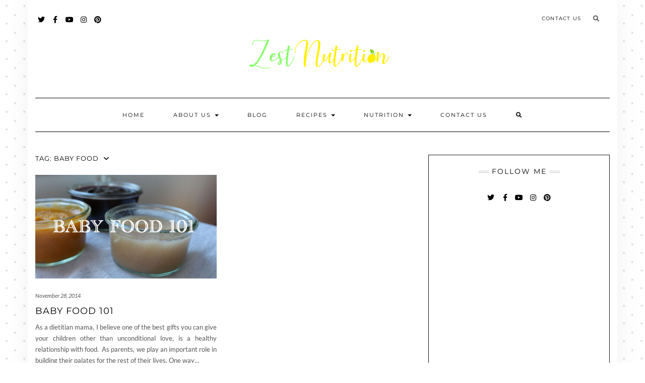

--- FILE ---
content_type: text/html; charset=UTF-8
request_url: https://www.zestnutrition.ca/tag/baby-food/
body_size: 17451
content:
<!DOCTYPE html>
<html lang="en-US">
<head>
	<meta charset="UTF-8" />
	<meta http-equiv="X-UA-Compatible" content="IE=edge" />
	<meta name="viewport" content="width=device-width, initial-scale=1" />
	<link rel="pingback" href="https://www.zestnutrition.ca/xmlrpc.php">
	<title>baby food &#8211; Zest Nutrition</title>
<meta name='robots' content='max-image-preview:large' />
	<style>img:is([sizes="auto" i], [sizes^="auto," i]) { contain-intrinsic-size: 3000px 1500px }</style>
	<link rel='dns-prefetch' href='//fonts.googleapis.com' />
<link href='https://fonts.gstatic.com' crossorigin rel='preconnect' />
<link rel="alternate" type="application/rss+xml" title="Zest Nutrition &raquo; Feed" href="https://www.zestnutrition.ca/feed/" />
<link rel="alternate" type="application/rss+xml" title="Zest Nutrition &raquo; Comments Feed" href="https://www.zestnutrition.ca/comments/feed/" />
<link rel="alternate" type="application/rss+xml" title="Zest Nutrition &raquo; baby food Tag Feed" href="https://www.zestnutrition.ca/tag/baby-food/feed/" />
<script type="text/javascript">
/* <![CDATA[ */
window._wpemojiSettings = {"baseUrl":"https:\/\/s.w.org\/images\/core\/emoji\/16.0.1\/72x72\/","ext":".png","svgUrl":"https:\/\/s.w.org\/images\/core\/emoji\/16.0.1\/svg\/","svgExt":".svg","source":{"concatemoji":"https:\/\/www.zestnutrition.ca\/wp-includes\/js\/wp-emoji-release.min.js?ver=6.8.3"}};
/*! This file is auto-generated */
!function(s,n){var o,i,e;function c(e){try{var t={supportTests:e,timestamp:(new Date).valueOf()};sessionStorage.setItem(o,JSON.stringify(t))}catch(e){}}function p(e,t,n){e.clearRect(0,0,e.canvas.width,e.canvas.height),e.fillText(t,0,0);var t=new Uint32Array(e.getImageData(0,0,e.canvas.width,e.canvas.height).data),a=(e.clearRect(0,0,e.canvas.width,e.canvas.height),e.fillText(n,0,0),new Uint32Array(e.getImageData(0,0,e.canvas.width,e.canvas.height).data));return t.every(function(e,t){return e===a[t]})}function u(e,t){e.clearRect(0,0,e.canvas.width,e.canvas.height),e.fillText(t,0,0);for(var n=e.getImageData(16,16,1,1),a=0;a<n.data.length;a++)if(0!==n.data[a])return!1;return!0}function f(e,t,n,a){switch(t){case"flag":return n(e,"\ud83c\udff3\ufe0f\u200d\u26a7\ufe0f","\ud83c\udff3\ufe0f\u200b\u26a7\ufe0f")?!1:!n(e,"\ud83c\udde8\ud83c\uddf6","\ud83c\udde8\u200b\ud83c\uddf6")&&!n(e,"\ud83c\udff4\udb40\udc67\udb40\udc62\udb40\udc65\udb40\udc6e\udb40\udc67\udb40\udc7f","\ud83c\udff4\u200b\udb40\udc67\u200b\udb40\udc62\u200b\udb40\udc65\u200b\udb40\udc6e\u200b\udb40\udc67\u200b\udb40\udc7f");case"emoji":return!a(e,"\ud83e\udedf")}return!1}function g(e,t,n,a){var r="undefined"!=typeof WorkerGlobalScope&&self instanceof WorkerGlobalScope?new OffscreenCanvas(300,150):s.createElement("canvas"),o=r.getContext("2d",{willReadFrequently:!0}),i=(o.textBaseline="top",o.font="600 32px Arial",{});return e.forEach(function(e){i[e]=t(o,e,n,a)}),i}function t(e){var t=s.createElement("script");t.src=e,t.defer=!0,s.head.appendChild(t)}"undefined"!=typeof Promise&&(o="wpEmojiSettingsSupports",i=["flag","emoji"],n.supports={everything:!0,everythingExceptFlag:!0},e=new Promise(function(e){s.addEventListener("DOMContentLoaded",e,{once:!0})}),new Promise(function(t){var n=function(){try{var e=JSON.parse(sessionStorage.getItem(o));if("object"==typeof e&&"number"==typeof e.timestamp&&(new Date).valueOf()<e.timestamp+604800&&"object"==typeof e.supportTests)return e.supportTests}catch(e){}return null}();if(!n){if("undefined"!=typeof Worker&&"undefined"!=typeof OffscreenCanvas&&"undefined"!=typeof URL&&URL.createObjectURL&&"undefined"!=typeof Blob)try{var e="postMessage("+g.toString()+"("+[JSON.stringify(i),f.toString(),p.toString(),u.toString()].join(",")+"));",a=new Blob([e],{type:"text/javascript"}),r=new Worker(URL.createObjectURL(a),{name:"wpTestEmojiSupports"});return void(r.onmessage=function(e){c(n=e.data),r.terminate(),t(n)})}catch(e){}c(n=g(i,f,p,u))}t(n)}).then(function(e){for(var t in e)n.supports[t]=e[t],n.supports.everything=n.supports.everything&&n.supports[t],"flag"!==t&&(n.supports.everythingExceptFlag=n.supports.everythingExceptFlag&&n.supports[t]);n.supports.everythingExceptFlag=n.supports.everythingExceptFlag&&!n.supports.flag,n.DOMReady=!1,n.readyCallback=function(){n.DOMReady=!0}}).then(function(){return e}).then(function(){var e;n.supports.everything||(n.readyCallback(),(e=n.source||{}).concatemoji?t(e.concatemoji):e.wpemoji&&e.twemoji&&(t(e.twemoji),t(e.wpemoji)))}))}((window,document),window._wpemojiSettings);
/* ]]> */
</script>
<link rel='stylesheet' id='sbi_styles-css' href='https://www.zestnutrition.ca/wp-content/plugins/instagram-feed/css/sbi-styles.min.css?ver=6.10.0' type='text/css' media='all' />
<style id='wp-emoji-styles-inline-css' type='text/css'>

	img.wp-smiley, img.emoji {
		display: inline !important;
		border: none !important;
		box-shadow: none !important;
		height: 1em !important;
		width: 1em !important;
		margin: 0 0.07em !important;
		vertical-align: -0.1em !important;
		background: none !important;
		padding: 0 !important;
	}
</style>
<link rel='stylesheet' id='wp-block-library-css' href='https://www.zestnutrition.ca/wp-includes/css/dist/block-library/style.min.css?ver=6.8.3' type='text/css' media='all' />
<style id='classic-theme-styles-inline-css' type='text/css'>
/*! This file is auto-generated */
.wp-block-button__link{color:#fff;background-color:#32373c;border-radius:9999px;box-shadow:none;text-decoration:none;padding:calc(.667em + 2px) calc(1.333em + 2px);font-size:1.125em}.wp-block-file__button{background:#32373c;color:#fff;text-decoration:none}
</style>
<style id='global-styles-inline-css' type='text/css'>
:root{--wp--preset--aspect-ratio--square: 1;--wp--preset--aspect-ratio--4-3: 4/3;--wp--preset--aspect-ratio--3-4: 3/4;--wp--preset--aspect-ratio--3-2: 3/2;--wp--preset--aspect-ratio--2-3: 2/3;--wp--preset--aspect-ratio--16-9: 16/9;--wp--preset--aspect-ratio--9-16: 9/16;--wp--preset--color--black: #000000;--wp--preset--color--cyan-bluish-gray: #abb8c3;--wp--preset--color--white: #ffffff;--wp--preset--color--pale-pink: #f78da7;--wp--preset--color--vivid-red: #cf2e2e;--wp--preset--color--luminous-vivid-orange: #ff6900;--wp--preset--color--luminous-vivid-amber: #fcb900;--wp--preset--color--light-green-cyan: #7bdcb5;--wp--preset--color--vivid-green-cyan: #00d084;--wp--preset--color--pale-cyan-blue: #8ed1fc;--wp--preset--color--vivid-cyan-blue: #0693e3;--wp--preset--color--vivid-purple: #9b51e0;--wp--preset--gradient--vivid-cyan-blue-to-vivid-purple: linear-gradient(135deg,rgba(6,147,227,1) 0%,rgb(155,81,224) 100%);--wp--preset--gradient--light-green-cyan-to-vivid-green-cyan: linear-gradient(135deg,rgb(122,220,180) 0%,rgb(0,208,130) 100%);--wp--preset--gradient--luminous-vivid-amber-to-luminous-vivid-orange: linear-gradient(135deg,rgba(252,185,0,1) 0%,rgba(255,105,0,1) 100%);--wp--preset--gradient--luminous-vivid-orange-to-vivid-red: linear-gradient(135deg,rgba(255,105,0,1) 0%,rgb(207,46,46) 100%);--wp--preset--gradient--very-light-gray-to-cyan-bluish-gray: linear-gradient(135deg,rgb(238,238,238) 0%,rgb(169,184,195) 100%);--wp--preset--gradient--cool-to-warm-spectrum: linear-gradient(135deg,rgb(74,234,220) 0%,rgb(151,120,209) 20%,rgb(207,42,186) 40%,rgb(238,44,130) 60%,rgb(251,105,98) 80%,rgb(254,248,76) 100%);--wp--preset--gradient--blush-light-purple: linear-gradient(135deg,rgb(255,206,236) 0%,rgb(152,150,240) 100%);--wp--preset--gradient--blush-bordeaux: linear-gradient(135deg,rgb(254,205,165) 0%,rgb(254,45,45) 50%,rgb(107,0,62) 100%);--wp--preset--gradient--luminous-dusk: linear-gradient(135deg,rgb(255,203,112) 0%,rgb(199,81,192) 50%,rgb(65,88,208) 100%);--wp--preset--gradient--pale-ocean: linear-gradient(135deg,rgb(255,245,203) 0%,rgb(182,227,212) 50%,rgb(51,167,181) 100%);--wp--preset--gradient--electric-grass: linear-gradient(135deg,rgb(202,248,128) 0%,rgb(113,206,126) 100%);--wp--preset--gradient--midnight: linear-gradient(135deg,rgb(2,3,129) 0%,rgb(40,116,252) 100%);--wp--preset--font-size--small: 13px;--wp--preset--font-size--medium: 20px;--wp--preset--font-size--large: 36px;--wp--preset--font-size--x-large: 42px;--wp--preset--spacing--20: 0.44rem;--wp--preset--spacing--30: 0.67rem;--wp--preset--spacing--40: 1rem;--wp--preset--spacing--50: 1.5rem;--wp--preset--spacing--60: 2.25rem;--wp--preset--spacing--70: 3.38rem;--wp--preset--spacing--80: 5.06rem;--wp--preset--shadow--natural: 6px 6px 9px rgba(0, 0, 0, 0.2);--wp--preset--shadow--deep: 12px 12px 50px rgba(0, 0, 0, 0.4);--wp--preset--shadow--sharp: 6px 6px 0px rgba(0, 0, 0, 0.2);--wp--preset--shadow--outlined: 6px 6px 0px -3px rgba(255, 255, 255, 1), 6px 6px rgba(0, 0, 0, 1);--wp--preset--shadow--crisp: 6px 6px 0px rgba(0, 0, 0, 1);}:where(.is-layout-flex){gap: 0.5em;}:where(.is-layout-grid){gap: 0.5em;}body .is-layout-flex{display: flex;}.is-layout-flex{flex-wrap: wrap;align-items: center;}.is-layout-flex > :is(*, div){margin: 0;}body .is-layout-grid{display: grid;}.is-layout-grid > :is(*, div){margin: 0;}:where(.wp-block-columns.is-layout-flex){gap: 2em;}:where(.wp-block-columns.is-layout-grid){gap: 2em;}:where(.wp-block-post-template.is-layout-flex){gap: 1.25em;}:where(.wp-block-post-template.is-layout-grid){gap: 1.25em;}.has-black-color{color: var(--wp--preset--color--black) !important;}.has-cyan-bluish-gray-color{color: var(--wp--preset--color--cyan-bluish-gray) !important;}.has-white-color{color: var(--wp--preset--color--white) !important;}.has-pale-pink-color{color: var(--wp--preset--color--pale-pink) !important;}.has-vivid-red-color{color: var(--wp--preset--color--vivid-red) !important;}.has-luminous-vivid-orange-color{color: var(--wp--preset--color--luminous-vivid-orange) !important;}.has-luminous-vivid-amber-color{color: var(--wp--preset--color--luminous-vivid-amber) !important;}.has-light-green-cyan-color{color: var(--wp--preset--color--light-green-cyan) !important;}.has-vivid-green-cyan-color{color: var(--wp--preset--color--vivid-green-cyan) !important;}.has-pale-cyan-blue-color{color: var(--wp--preset--color--pale-cyan-blue) !important;}.has-vivid-cyan-blue-color{color: var(--wp--preset--color--vivid-cyan-blue) !important;}.has-vivid-purple-color{color: var(--wp--preset--color--vivid-purple) !important;}.has-black-background-color{background-color: var(--wp--preset--color--black) !important;}.has-cyan-bluish-gray-background-color{background-color: var(--wp--preset--color--cyan-bluish-gray) !important;}.has-white-background-color{background-color: var(--wp--preset--color--white) !important;}.has-pale-pink-background-color{background-color: var(--wp--preset--color--pale-pink) !important;}.has-vivid-red-background-color{background-color: var(--wp--preset--color--vivid-red) !important;}.has-luminous-vivid-orange-background-color{background-color: var(--wp--preset--color--luminous-vivid-orange) !important;}.has-luminous-vivid-amber-background-color{background-color: var(--wp--preset--color--luminous-vivid-amber) !important;}.has-light-green-cyan-background-color{background-color: var(--wp--preset--color--light-green-cyan) !important;}.has-vivid-green-cyan-background-color{background-color: var(--wp--preset--color--vivid-green-cyan) !important;}.has-pale-cyan-blue-background-color{background-color: var(--wp--preset--color--pale-cyan-blue) !important;}.has-vivid-cyan-blue-background-color{background-color: var(--wp--preset--color--vivid-cyan-blue) !important;}.has-vivid-purple-background-color{background-color: var(--wp--preset--color--vivid-purple) !important;}.has-black-border-color{border-color: var(--wp--preset--color--black) !important;}.has-cyan-bluish-gray-border-color{border-color: var(--wp--preset--color--cyan-bluish-gray) !important;}.has-white-border-color{border-color: var(--wp--preset--color--white) !important;}.has-pale-pink-border-color{border-color: var(--wp--preset--color--pale-pink) !important;}.has-vivid-red-border-color{border-color: var(--wp--preset--color--vivid-red) !important;}.has-luminous-vivid-orange-border-color{border-color: var(--wp--preset--color--luminous-vivid-orange) !important;}.has-luminous-vivid-amber-border-color{border-color: var(--wp--preset--color--luminous-vivid-amber) !important;}.has-light-green-cyan-border-color{border-color: var(--wp--preset--color--light-green-cyan) !important;}.has-vivid-green-cyan-border-color{border-color: var(--wp--preset--color--vivid-green-cyan) !important;}.has-pale-cyan-blue-border-color{border-color: var(--wp--preset--color--pale-cyan-blue) !important;}.has-vivid-cyan-blue-border-color{border-color: var(--wp--preset--color--vivid-cyan-blue) !important;}.has-vivid-purple-border-color{border-color: var(--wp--preset--color--vivid-purple) !important;}.has-vivid-cyan-blue-to-vivid-purple-gradient-background{background: var(--wp--preset--gradient--vivid-cyan-blue-to-vivid-purple) !important;}.has-light-green-cyan-to-vivid-green-cyan-gradient-background{background: var(--wp--preset--gradient--light-green-cyan-to-vivid-green-cyan) !important;}.has-luminous-vivid-amber-to-luminous-vivid-orange-gradient-background{background: var(--wp--preset--gradient--luminous-vivid-amber-to-luminous-vivid-orange) !important;}.has-luminous-vivid-orange-to-vivid-red-gradient-background{background: var(--wp--preset--gradient--luminous-vivid-orange-to-vivid-red) !important;}.has-very-light-gray-to-cyan-bluish-gray-gradient-background{background: var(--wp--preset--gradient--very-light-gray-to-cyan-bluish-gray) !important;}.has-cool-to-warm-spectrum-gradient-background{background: var(--wp--preset--gradient--cool-to-warm-spectrum) !important;}.has-blush-light-purple-gradient-background{background: var(--wp--preset--gradient--blush-light-purple) !important;}.has-blush-bordeaux-gradient-background{background: var(--wp--preset--gradient--blush-bordeaux) !important;}.has-luminous-dusk-gradient-background{background: var(--wp--preset--gradient--luminous-dusk) !important;}.has-pale-ocean-gradient-background{background: var(--wp--preset--gradient--pale-ocean) !important;}.has-electric-grass-gradient-background{background: var(--wp--preset--gradient--electric-grass) !important;}.has-midnight-gradient-background{background: var(--wp--preset--gradient--midnight) !important;}.has-small-font-size{font-size: var(--wp--preset--font-size--small) !important;}.has-medium-font-size{font-size: var(--wp--preset--font-size--medium) !important;}.has-large-font-size{font-size: var(--wp--preset--font-size--large) !important;}.has-x-large-font-size{font-size: var(--wp--preset--font-size--x-large) !important;}
:where(.wp-block-post-template.is-layout-flex){gap: 1.25em;}:where(.wp-block-post-template.is-layout-grid){gap: 1.25em;}
:where(.wp-block-columns.is-layout-flex){gap: 2em;}:where(.wp-block-columns.is-layout-grid){gap: 2em;}
:root :where(.wp-block-pullquote){font-size: 1.5em;line-height: 1.6;}
</style>
<link rel='stylesheet' id='avatar-manager-css' href='https://www.zestnutrition.ca/wp-content/plugins/avatar-manager/assets/css/avatar-manager.min.css?ver=1.2.1' type='text/css' media='all' />
<link rel='stylesheet' id='contact-form-7-css' href='https://www.zestnutrition.ca/wp-content/plugins/contact-form-7/includes/css/styles.css?ver=6.1.4' type='text/css' media='all' />
<link rel='stylesheet' id='lato-css' href='https://www.zestnutrition.ca/wp-content/plugins/meal-planner-pro/Lato.css?ver=6.8.3' type='text/css' media='all' />
<link rel='stylesheet' id='mpprecipe-common-css' href='https://www.zestnutrition.ca/wp-content/plugins/meal-planner-pro/mpprecipe-common.css?v=20180607&#038;ver=6.8.3' type='text/css' media='all' />
<link rel='stylesheet' id='mpprecipe-custom-css' href='https://www.zestnutrition.ca/wp-content/plugins/meal-planner-pro/mpprecipe-design9.css?ver=6.8.3' type='text/css' media='all' />
<link rel='stylesheet' id='mpprecipe-minimal-nutrition-css' href='https://www.zestnutrition.ca/wp-content/plugins/meal-planner-pro/mpprecipe-minimal-nutrition.css?ver=6.8.3' type='text/css' media='all' />
<link rel='stylesheet' id='SFSImainCss-css' href='https://www.zestnutrition.ca/wp-content/plugins/ultimate-social-media-icons/css/sfsi-style.css?ver=2.9.6' type='text/css' media='all' />
<link rel='stylesheet' id='easyazon-addition-popovers-css' href='https://www.zestnutrition.ca/wp-content/plugins/easyazon/addition/components/popovers/resources/popovers.css?ver=5.1.1' type='text/css' media='all' />
<link rel='stylesheet' id='kale-fonts-css' href='https://fonts.googleapis.com/css?family=Montserrat%3A400%2C700%7CLato%3A400%2C700%2C300%2C300italic%2C400italic%2C700italic%7CRaleway%3A200%7CCaveat&#038;subset=latin%2Clatin-ext' type='text/css' media='all' />
<link rel='stylesheet' id='bootstrap-css' href='https://www.zestnutrition.ca/wp-content/themes/kale-pro/assets/css/bootstrap.min.css?ver=6.8.3' type='text/css' media='all' />
<link rel='stylesheet' id='bootstrap-select-css' href='https://www.zestnutrition.ca/wp-content/themes/kale-pro/assets/css/bootstrap-select.min.css?ver=6.8.3' type='text/css' media='all' />
<link rel='stylesheet' id='smartmenus-bootstrap-css' href='https://www.zestnutrition.ca/wp-content/themes/kale-pro/assets/css/jquery.smartmenus.bootstrap.css?ver=6.8.3' type='text/css' media='all' />
<link rel='stylesheet' id='fontawesome-css' href='https://www.zestnutrition.ca/wp-content/themes/kale-pro/assets/css/fontawesome.min.css?ver=6.8.3' type='text/css' media='all' />
<link rel='stylesheet' id='fontawesome-all-css' href='https://www.zestnutrition.ca/wp-content/themes/kale-pro/assets/css/all.min.css?ver=6.8.3' type='text/css' media='all' />
<link rel='stylesheet' id='owl-carousel-css' href='https://www.zestnutrition.ca/wp-content/themes/kale-pro/assets/css/owl.carousel.css?ver=6.8.3' type='text/css' media='all' />
<link rel='stylesheet' id='kale-style-css' href='https://www.zestnutrition.ca/wp-content/themes/kale-pro/style.css?ver=6.8.3' type='text/css' media='all' />
<link rel='stylesheet' id='kale-print-css' href='https://www.zestnutrition.ca/wp-content/themes/kale-pro/print.css?ver=6.8.3' type='text/css' media='print' />
<link rel='stylesheet' id='recent-posts-widget-with-thumbnails-public-style-css' href='https://www.zestnutrition.ca/wp-content/plugins/recent-posts-widget-with-thumbnails/public.css?ver=7.1.1' type='text/css' media='all' />
<script type="text/javascript" src="https://www.zestnutrition.ca/wp-includes/js/jquery/jquery.min.js?ver=3.7.1" id="jquery-core-js"></script>
<script type="text/javascript" src="https://www.zestnutrition.ca/wp-includes/js/jquery/jquery-migrate.min.js?ver=3.4.1" id="jquery-migrate-js"></script>
<script type="text/javascript" src="https://www.zestnutrition.ca/wp-content/plugins/avatar-manager/assets/js/avatar-manager.min.js?ver=1.2.1" id="avatar-manager-js"></script>
<script type="text/javascript" src="https://www.zestnutrition.ca/wp-content/plugins/meal-planner-pro/mpprecipe_print.js?ver=6.8.3" id="mpprecipe-print-js"></script>
<script type="text/javascript" src="https://www.zestnutrition.ca/wp-content/plugins/meal-planner-pro/mpprecipe.js?ver=6.8.3" id="mpprecipe-js"></script>
<!--[if lt IE 9]>
<script type="text/javascript" src="https://www.zestnutrition.ca/wp-content/themes/kale-pro/assets/js/html5shiv.js?ver=3.7.0" id="kale-html5-js"></script>
<![endif]-->
<!--[if lt IE 9]>
<script type="text/javascript" src="https://www.zestnutrition.ca/wp-content/themes/kale-pro/assets/js/respond.min.js?ver=1.3.0" id="kale-respond-js"></script>
<![endif]-->
<link rel="https://api.w.org/" href="https://www.zestnutrition.ca/wp-json/" /><link rel="alternate" title="JSON" type="application/json" href="https://www.zestnutrition.ca/wp-json/wp/v2/tags/140" /><link rel="EditURI" type="application/rsd+xml" title="RSD" href="https://www.zestnutrition.ca/xmlrpc.php?rsd" />
<meta name="generator" content="WordPress 6.8.3" />
 <style> 
            .myrecipe-button, .mylist-button, .mycal-button, .save-button, .nut-circle {
                background-color:# !important;
            }
            .butn-link {
                border-color:# !important;
            }
            .butn-link {
                color:# !important;
            }
        
            .myrecipe-button:hover, .mylist-button:hover, .mycal-button:hover, .save-button:hover {
                background-color:# !important;
            }
            .butn-link:hover {
                color:# !important;
                border-color:# !important;
            }
        
            .mpprecipe .h-4, #mpprecipe-title {
                color: # !important;
            }
        
            .mpprecipe a {
                color: # !important;
            }
        
            .mpprecipe a:hover {
                color: # !important;
            }
        </style> <meta name="follow.[base64]" content="xAJcWhNNXgFt3S4hrhr8"/><meta property="og:image:secure_url" content="https://www.zestnutrition.ca/wp-content/uploads/Baby-Food-101.jpg" data-id="sfsi"><meta property="twitter:card" content="summary_large_image" data-id="sfsi"><meta property="twitter:image" content="https://www.zestnutrition.ca/wp-content/uploads/Baby-Food-101.jpg" data-id="sfsi"><meta property="og:image:type" content="" data-id="sfsi" /><meta property="og:image:width" content="1200" data-id="sfsi" /><meta property="og:image:height" content="692" data-id="sfsi" /><meta property="og:url" content="https://www.zestnutrition.ca/baby-food-101/" data-id="sfsi" /><meta property="og:description" content="As a dietitian mama, I believe one of the best gifts you can give your children other than unconditional love, is a healthy relationship with food.  As parents, we play an important role in building their palates for the rest of their lives. One way to influence your babies eating habits is to make your own baby food. Not only is making your own baby food easy, its also fun and exciting watching the cute facial expressions when they try new flavors and textures for the first time.
 Why make your own Baby Food?
 1). More nutritious
When you prepare your own baby food you control the ingredients such as sugar and salt. Making home made food allows you to choose seasonal ingredients pick at their peak harvest, improving the nutritional value. You can also add breast milk or iron fortified formula to your baby's food instead of water.  Even if you decide to buy package organic food ,its most likely been cooked at high temperatures  which affects the nutritional value of some vegetables and fruit.
2). Variety
Preparing your own food allows you to add more variety to your baby's diet. For example, you don't see avocado in baby jars. You can also get creative and add many different foods such as avocado and banana.
 3). Taste
Making your own baby food allows you to use seasonal ingredients that are picked at harvest and full of flavour. Furthermore, you can experiment with different herbs, spices, and aromatics. By exposing your little one to different flavours you will expand her palate and she will be more likely to try and accept new foods in her toddler years.
 4).Texture
You can alter the texture of her food based on her developmental skills. In the beginning you can puree her food with breast milk or formula so its smooth without any lumps.  Once your baby has graduated from a smooth pureed consistency you can add less fluid to make it thicker and chunkier.
 5). Economical
Making your own baby food is more economical. Jarred baby food can cost up to 10x more than making your own baby food.
 6).  Fresh ingredients
Making your baby food is fresher than store bought food, including organic brands, some canned foods maybe older than your baby. Furthermore, jarred baby food has been heat processed at high temperatures which may destroy many of the vitamins and minerals found in food.  You can store fresh unopened baby food in the fridge for 7 days and in the freezer for  3 months.
 7).  Better quality ingredients
Its reassuring knowing what goes into your baby's tummy whether its organic, local, seasonal or all of the above.
 Kitchen Equipment:
You don't need any fancy kitchen equipment, you'll find you already have most of the items.

1).Steamer basket or insert

2). Medium size saucepan

3). Food processor , blender or immersion blender

4). Potato masher

5). Spatulas

6). Coffee grinder to grind rice, oats.

7). Storage containers

8). Ice cube trays
 Getting started:
1). Wash all fruits and vegetables thoroughly. Remove  seeds, and cores.

2). Boil, steam, or bake fruit and vegetables until soft. Boil or steam at a low/ medium heat to prevent the loss of vitamins and minerals.

3). Place  food into food processor or blender and blend until desired consistency.

4).  Cool and place in storage container or ice cube trays.

Recipes:
Apples, Pears, &amp; Cinnamon:
&nbsp;



This is a favorite in our house, even though we are past the pureed stage I still make this recipe and add it to the girls plain yogurt. I leave some of the peel on for extra nutrition and buy organic apples because they are at the top of EWG's list for the most pesticide contaminated fruit.
 Ingredients:
3 Organic gala apples
2 Bartlett pears
1/2 cup of water
Cinnamon to taste


Instructions:
Wash, peel (if you like), core, and slice apples into small pieces
Fill bottom of steamer pan with 2 inches of water
Steam over medium heat for 5-7 minutes until soft
Place in a blender and blend into desired consistency.
Store in a glass container for up to 1 week in the fridge

Very Blueberry:
This is another favorite and we still make it and add to plain yogurt. Blueberries are full of antioxidants which are good for the whole family.



Ingredients:

1 cup of frozen blueberries

1/2 cup of water
 Instructions:
Fill bottom of steamer pan with water

Steam over medium heat for about 5-7 minutes

Place in a blender and blend into desired consistency

Store in a container for up to 1 week in the fridge
 Butternut squash, pears, and cinnamon
I like to think seasonal when making baby food, its a great way to introduce new flavors.


Ingredients:
1/2 cup of butternut squash peeled and cut into 1 inch cubes

2  Pears washed and sliced into cubes

Cinnamon to taste

1/2 cup of water
 Instructions:
Fill bottom of steamer pan with water

Steam over medium heat for about 5-7 minutes

Place in a blender and blend into desired consistency

Store in glass  container for up to 1 week in the fridge
Other favorites:
Avocado ( mash with a fork)
Kiwi and raisins ( steam and puree)
Carrots, apples, and broccoli (steam and puree)

Recommended blogs:
www.Simple bites.net
 www.Weelicious.com

Tips:
Wait 2-3 days before introducing new foods to make sure there is no allergic reaction.
Offer iron rich foods with all meals
Remember to follow your baby's cues for fullness.
Always sit with your child while eating, for choking precautions.
 I hope you find this developmental stage fun and exciting. May your family have many happy meals together." data-id="sfsi" /><meta property="og:title" content="Baby Food 101" data-id="sfsi" /><meta name="generator" content="Elementor 3.34.2; features: e_font_icon_svg, additional_custom_breakpoints; settings: css_print_method-external, google_font-enabled, font_display-swap">
<style type="text/css">.recentcomments a{display:inline !important;padding:0 !important;margin:0 !important;}</style>			<style>
				.e-con.e-parent:nth-of-type(n+4):not(.e-lazyloaded):not(.e-no-lazyload),
				.e-con.e-parent:nth-of-type(n+4):not(.e-lazyloaded):not(.e-no-lazyload) * {
					background-image: none !important;
				}
				@media screen and (max-height: 1024px) {
					.e-con.e-parent:nth-of-type(n+3):not(.e-lazyloaded):not(.e-no-lazyload),
					.e-con.e-parent:nth-of-type(n+3):not(.e-lazyloaded):not(.e-no-lazyload) * {
						background-image: none !important;
					}
				}
				@media screen and (max-height: 640px) {
					.e-con.e-parent:nth-of-type(n+2):not(.e-lazyloaded):not(.e-no-lazyload),
					.e-con.e-parent:nth-of-type(n+2):not(.e-lazyloaded):not(.e-no-lazyload) * {
						background-image: none !important;
					}
				}
			</style>
			<style type="text/css" id="custom-background-css">
body.custom-background { background-image: url("https://www.zestnutrition.ca/wp-content/uploads/2024/08/bg.png"); background-position: center center; background-size: auto; background-repeat: repeat; background-attachment: fixed; }
</style>
	<style>.frontpage-banner:before, .frontpage-slider .owl-carousel-item:before, .internal-banner:before{background-color:#343434;}</style><link rel="icon" href="https://www.zestnutrition.ca/wp-content/uploads/2024/08/cropped-ZN-fav-32x32.jpg" sizes="32x32" />
<link rel="icon" href="https://www.zestnutrition.ca/wp-content/uploads/2024/08/cropped-ZN-fav-192x192.jpg" sizes="192x192" />
<link rel="apple-touch-icon" href="https://www.zestnutrition.ca/wp-content/uploads/2024/08/cropped-ZN-fav-180x180.jpg" />
<meta name="msapplication-TileImage" content="https://www.zestnutrition.ca/wp-content/uploads/2024/08/cropped-ZN-fav-270x270.jpg" />
<style id="kirki-inline-styles">/* latin-ext */
@font-face {
  font-family: 'Lato';
  font-style: normal;
  font-weight: 400;
  font-display: swap;
  src: url(https://www.zestnutrition.ca/wp-content/fonts/lato/S6uyw4BMUTPHjxAwXjeu.woff2) format('woff2');
  unicode-range: U+0100-02BA, U+02BD-02C5, U+02C7-02CC, U+02CE-02D7, U+02DD-02FF, U+0304, U+0308, U+0329, U+1D00-1DBF, U+1E00-1E9F, U+1EF2-1EFF, U+2020, U+20A0-20AB, U+20AD-20C0, U+2113, U+2C60-2C7F, U+A720-A7FF;
}
/* latin */
@font-face {
  font-family: 'Lato';
  font-style: normal;
  font-weight: 400;
  font-display: swap;
  src: url(https://www.zestnutrition.ca/wp-content/fonts/lato/S6uyw4BMUTPHjx4wXg.woff2) format('woff2');
  unicode-range: U+0000-00FF, U+0131, U+0152-0153, U+02BB-02BC, U+02C6, U+02DA, U+02DC, U+0304, U+0308, U+0329, U+2000-206F, U+20AC, U+2122, U+2191, U+2193, U+2212, U+2215, U+FEFF, U+FFFD;
}/* cyrillic-ext */
@font-face {
  font-family: 'Raleway';
  font-style: normal;
  font-weight: 200;
  font-display: swap;
  src: url(https://www.zestnutrition.ca/wp-content/fonts/raleway/1Ptxg8zYS_SKggPN4iEgvnHyvveLxVtaorCFPrEHJA.woff2) format('woff2');
  unicode-range: U+0460-052F, U+1C80-1C8A, U+20B4, U+2DE0-2DFF, U+A640-A69F, U+FE2E-FE2F;
}
/* cyrillic */
@font-face {
  font-family: 'Raleway';
  font-style: normal;
  font-weight: 200;
  font-display: swap;
  src: url(https://www.zestnutrition.ca/wp-content/fonts/raleway/1Ptxg8zYS_SKggPN4iEgvnHyvveLxVtaorCMPrEHJA.woff2) format('woff2');
  unicode-range: U+0301, U+0400-045F, U+0490-0491, U+04B0-04B1, U+2116;
}
/* vietnamese */
@font-face {
  font-family: 'Raleway';
  font-style: normal;
  font-weight: 200;
  font-display: swap;
  src: url(https://www.zestnutrition.ca/wp-content/fonts/raleway/1Ptxg8zYS_SKggPN4iEgvnHyvveLxVtaorCHPrEHJA.woff2) format('woff2');
  unicode-range: U+0102-0103, U+0110-0111, U+0128-0129, U+0168-0169, U+01A0-01A1, U+01AF-01B0, U+0300-0301, U+0303-0304, U+0308-0309, U+0323, U+0329, U+1EA0-1EF9, U+20AB;
}
/* latin-ext */
@font-face {
  font-family: 'Raleway';
  font-style: normal;
  font-weight: 200;
  font-display: swap;
  src: url(https://www.zestnutrition.ca/wp-content/fonts/raleway/1Ptxg8zYS_SKggPN4iEgvnHyvveLxVtaorCGPrEHJA.woff2) format('woff2');
  unicode-range: U+0100-02BA, U+02BD-02C5, U+02C7-02CC, U+02CE-02D7, U+02DD-02FF, U+0304, U+0308, U+0329, U+1D00-1DBF, U+1E00-1E9F, U+1EF2-1EFF, U+2020, U+20A0-20AB, U+20AD-20C0, U+2113, U+2C60-2C7F, U+A720-A7FF;
}
/* latin */
@font-face {
  font-family: 'Raleway';
  font-style: normal;
  font-weight: 200;
  font-display: swap;
  src: url(https://www.zestnutrition.ca/wp-content/fonts/raleway/1Ptxg8zYS_SKggPN4iEgvnHyvveLxVtaorCIPrE.woff2) format('woff2');
  unicode-range: U+0000-00FF, U+0131, U+0152-0153, U+02BB-02BC, U+02C6, U+02DA, U+02DC, U+0304, U+0308, U+0329, U+2000-206F, U+20AC, U+2122, U+2191, U+2193, U+2212, U+2215, U+FEFF, U+FFFD;
}/* cyrillic-ext */
@font-face {
  font-family: 'Caveat';
  font-style: normal;
  font-weight: 400;
  font-display: swap;
  src: url(https://www.zestnutrition.ca/wp-content/fonts/caveat/WnznHAc5bAfYB2QRah7pcpNvOx-pjfJ9eIipYSxP.woff2) format('woff2');
  unicode-range: U+0460-052F, U+1C80-1C8A, U+20B4, U+2DE0-2DFF, U+A640-A69F, U+FE2E-FE2F;
}
/* cyrillic */
@font-face {
  font-family: 'Caveat';
  font-style: normal;
  font-weight: 400;
  font-display: swap;
  src: url(https://www.zestnutrition.ca/wp-content/fonts/caveat/WnznHAc5bAfYB2QRah7pcpNvOx-pjfJ9eIGpYSxP.woff2) format('woff2');
  unicode-range: U+0301, U+0400-045F, U+0490-0491, U+04B0-04B1, U+2116;
}
/* latin-ext */
@font-face {
  font-family: 'Caveat';
  font-style: normal;
  font-weight: 400;
  font-display: swap;
  src: url(https://www.zestnutrition.ca/wp-content/fonts/caveat/WnznHAc5bAfYB2QRah7pcpNvOx-pjfJ9eIupYSxP.woff2) format('woff2');
  unicode-range: U+0100-02BA, U+02BD-02C5, U+02C7-02CC, U+02CE-02D7, U+02DD-02FF, U+0304, U+0308, U+0329, U+1D00-1DBF, U+1E00-1E9F, U+1EF2-1EFF, U+2020, U+20A0-20AB, U+20AD-20C0, U+2113, U+2C60-2C7F, U+A720-A7FF;
}
/* latin */
@font-face {
  font-family: 'Caveat';
  font-style: normal;
  font-weight: 400;
  font-display: swap;
  src: url(https://www.zestnutrition.ca/wp-content/fonts/caveat/WnznHAc5bAfYB2QRah7pcpNvOx-pjfJ9eIWpYQ.woff2) format('woff2');
  unicode-range: U+0000-00FF, U+0131, U+0152-0153, U+02BB-02BC, U+02C6, U+02DA, U+02DC, U+0304, U+0308, U+0329, U+2000-206F, U+20AC, U+2122, U+2191, U+2193, U+2212, U+2215, U+FEFF, U+FFFD;
}/* cyrillic-ext */
@font-face {
  font-family: 'Montserrat';
  font-style: normal;
  font-weight: 400;
  font-display: swap;
  src: url(https://www.zestnutrition.ca/wp-content/fonts/montserrat/JTUHjIg1_i6t8kCHKm4532VJOt5-QNFgpCtr6Hw0aXpsog.woff2) format('woff2');
  unicode-range: U+0460-052F, U+1C80-1C8A, U+20B4, U+2DE0-2DFF, U+A640-A69F, U+FE2E-FE2F;
}
/* cyrillic */
@font-face {
  font-family: 'Montserrat';
  font-style: normal;
  font-weight: 400;
  font-display: swap;
  src: url(https://www.zestnutrition.ca/wp-content/fonts/montserrat/JTUHjIg1_i6t8kCHKm4532VJOt5-QNFgpCtr6Hw9aXpsog.woff2) format('woff2');
  unicode-range: U+0301, U+0400-045F, U+0490-0491, U+04B0-04B1, U+2116;
}
/* vietnamese */
@font-face {
  font-family: 'Montserrat';
  font-style: normal;
  font-weight: 400;
  font-display: swap;
  src: url(https://www.zestnutrition.ca/wp-content/fonts/montserrat/JTUHjIg1_i6t8kCHKm4532VJOt5-QNFgpCtr6Hw2aXpsog.woff2) format('woff2');
  unicode-range: U+0102-0103, U+0110-0111, U+0128-0129, U+0168-0169, U+01A0-01A1, U+01AF-01B0, U+0300-0301, U+0303-0304, U+0308-0309, U+0323, U+0329, U+1EA0-1EF9, U+20AB;
}
/* latin-ext */
@font-face {
  font-family: 'Montserrat';
  font-style: normal;
  font-weight: 400;
  font-display: swap;
  src: url(https://www.zestnutrition.ca/wp-content/fonts/montserrat/JTUHjIg1_i6t8kCHKm4532VJOt5-QNFgpCtr6Hw3aXpsog.woff2) format('woff2');
  unicode-range: U+0100-02BA, U+02BD-02C5, U+02C7-02CC, U+02CE-02D7, U+02DD-02FF, U+0304, U+0308, U+0329, U+1D00-1DBF, U+1E00-1E9F, U+1EF2-1EFF, U+2020, U+20A0-20AB, U+20AD-20C0, U+2113, U+2C60-2C7F, U+A720-A7FF;
}
/* latin */
@font-face {
  font-family: 'Montserrat';
  font-style: normal;
  font-weight: 400;
  font-display: swap;
  src: url(https://www.zestnutrition.ca/wp-content/fonts/montserrat/JTUHjIg1_i6t8kCHKm4532VJOt5-QNFgpCtr6Hw5aXo.woff2) format('woff2');
  unicode-range: U+0000-00FF, U+0131, U+0152-0153, U+02BB-02BC, U+02C6, U+02DA, U+02DC, U+0304, U+0308, U+0329, U+2000-206F, U+20AC, U+2122, U+2191, U+2193, U+2212, U+2215, U+FEFF, U+FFFD;
}/* latin-ext */
@font-face {
  font-family: 'Lato';
  font-style: normal;
  font-weight: 400;
  font-display: swap;
  src: url(https://www.zestnutrition.ca/wp-content/fonts/lato/S6uyw4BMUTPHjxAwXjeu.woff2) format('woff2');
  unicode-range: U+0100-02BA, U+02BD-02C5, U+02C7-02CC, U+02CE-02D7, U+02DD-02FF, U+0304, U+0308, U+0329, U+1D00-1DBF, U+1E00-1E9F, U+1EF2-1EFF, U+2020, U+20A0-20AB, U+20AD-20C0, U+2113, U+2C60-2C7F, U+A720-A7FF;
}
/* latin */
@font-face {
  font-family: 'Lato';
  font-style: normal;
  font-weight: 400;
  font-display: swap;
  src: url(https://www.zestnutrition.ca/wp-content/fonts/lato/S6uyw4BMUTPHjx4wXg.woff2) format('woff2');
  unicode-range: U+0000-00FF, U+0131, U+0152-0153, U+02BB-02BC, U+02C6, U+02DA, U+02DC, U+0304, U+0308, U+0329, U+2000-206F, U+20AC, U+2122, U+2191, U+2193, U+2212, U+2215, U+FEFF, U+FFFD;
}/* cyrillic-ext */
@font-face {
  font-family: 'Raleway';
  font-style: normal;
  font-weight: 200;
  font-display: swap;
  src: url(https://www.zestnutrition.ca/wp-content/fonts/raleway/1Ptxg8zYS_SKggPN4iEgvnHyvveLxVtaorCFPrEHJA.woff2) format('woff2');
  unicode-range: U+0460-052F, U+1C80-1C8A, U+20B4, U+2DE0-2DFF, U+A640-A69F, U+FE2E-FE2F;
}
/* cyrillic */
@font-face {
  font-family: 'Raleway';
  font-style: normal;
  font-weight: 200;
  font-display: swap;
  src: url(https://www.zestnutrition.ca/wp-content/fonts/raleway/1Ptxg8zYS_SKggPN4iEgvnHyvveLxVtaorCMPrEHJA.woff2) format('woff2');
  unicode-range: U+0301, U+0400-045F, U+0490-0491, U+04B0-04B1, U+2116;
}
/* vietnamese */
@font-face {
  font-family: 'Raleway';
  font-style: normal;
  font-weight: 200;
  font-display: swap;
  src: url(https://www.zestnutrition.ca/wp-content/fonts/raleway/1Ptxg8zYS_SKggPN4iEgvnHyvveLxVtaorCHPrEHJA.woff2) format('woff2');
  unicode-range: U+0102-0103, U+0110-0111, U+0128-0129, U+0168-0169, U+01A0-01A1, U+01AF-01B0, U+0300-0301, U+0303-0304, U+0308-0309, U+0323, U+0329, U+1EA0-1EF9, U+20AB;
}
/* latin-ext */
@font-face {
  font-family: 'Raleway';
  font-style: normal;
  font-weight: 200;
  font-display: swap;
  src: url(https://www.zestnutrition.ca/wp-content/fonts/raleway/1Ptxg8zYS_SKggPN4iEgvnHyvveLxVtaorCGPrEHJA.woff2) format('woff2');
  unicode-range: U+0100-02BA, U+02BD-02C5, U+02C7-02CC, U+02CE-02D7, U+02DD-02FF, U+0304, U+0308, U+0329, U+1D00-1DBF, U+1E00-1E9F, U+1EF2-1EFF, U+2020, U+20A0-20AB, U+20AD-20C0, U+2113, U+2C60-2C7F, U+A720-A7FF;
}
/* latin */
@font-face {
  font-family: 'Raleway';
  font-style: normal;
  font-weight: 200;
  font-display: swap;
  src: url(https://www.zestnutrition.ca/wp-content/fonts/raleway/1Ptxg8zYS_SKggPN4iEgvnHyvveLxVtaorCIPrE.woff2) format('woff2');
  unicode-range: U+0000-00FF, U+0131, U+0152-0153, U+02BB-02BC, U+02C6, U+02DA, U+02DC, U+0304, U+0308, U+0329, U+2000-206F, U+20AC, U+2122, U+2191, U+2193, U+2212, U+2215, U+FEFF, U+FFFD;
}/* cyrillic-ext */
@font-face {
  font-family: 'Caveat';
  font-style: normal;
  font-weight: 400;
  font-display: swap;
  src: url(https://www.zestnutrition.ca/wp-content/fonts/caveat/WnznHAc5bAfYB2QRah7pcpNvOx-pjfJ9eIipYSxP.woff2) format('woff2');
  unicode-range: U+0460-052F, U+1C80-1C8A, U+20B4, U+2DE0-2DFF, U+A640-A69F, U+FE2E-FE2F;
}
/* cyrillic */
@font-face {
  font-family: 'Caveat';
  font-style: normal;
  font-weight: 400;
  font-display: swap;
  src: url(https://www.zestnutrition.ca/wp-content/fonts/caveat/WnznHAc5bAfYB2QRah7pcpNvOx-pjfJ9eIGpYSxP.woff2) format('woff2');
  unicode-range: U+0301, U+0400-045F, U+0490-0491, U+04B0-04B1, U+2116;
}
/* latin-ext */
@font-face {
  font-family: 'Caveat';
  font-style: normal;
  font-weight: 400;
  font-display: swap;
  src: url(https://www.zestnutrition.ca/wp-content/fonts/caveat/WnznHAc5bAfYB2QRah7pcpNvOx-pjfJ9eIupYSxP.woff2) format('woff2');
  unicode-range: U+0100-02BA, U+02BD-02C5, U+02C7-02CC, U+02CE-02D7, U+02DD-02FF, U+0304, U+0308, U+0329, U+1D00-1DBF, U+1E00-1E9F, U+1EF2-1EFF, U+2020, U+20A0-20AB, U+20AD-20C0, U+2113, U+2C60-2C7F, U+A720-A7FF;
}
/* latin */
@font-face {
  font-family: 'Caveat';
  font-style: normal;
  font-weight: 400;
  font-display: swap;
  src: url(https://www.zestnutrition.ca/wp-content/fonts/caveat/WnznHAc5bAfYB2QRah7pcpNvOx-pjfJ9eIWpYQ.woff2) format('woff2');
  unicode-range: U+0000-00FF, U+0131, U+0152-0153, U+02BB-02BC, U+02C6, U+02DA, U+02DC, U+0304, U+0308, U+0329, U+2000-206F, U+20AC, U+2122, U+2191, U+2193, U+2212, U+2215, U+FEFF, U+FFFD;
}/* cyrillic-ext */
@font-face {
  font-family: 'Montserrat';
  font-style: normal;
  font-weight: 400;
  font-display: swap;
  src: url(https://www.zestnutrition.ca/wp-content/fonts/montserrat/JTUHjIg1_i6t8kCHKm4532VJOt5-QNFgpCtr6Hw0aXpsog.woff2) format('woff2');
  unicode-range: U+0460-052F, U+1C80-1C8A, U+20B4, U+2DE0-2DFF, U+A640-A69F, U+FE2E-FE2F;
}
/* cyrillic */
@font-face {
  font-family: 'Montserrat';
  font-style: normal;
  font-weight: 400;
  font-display: swap;
  src: url(https://www.zestnutrition.ca/wp-content/fonts/montserrat/JTUHjIg1_i6t8kCHKm4532VJOt5-QNFgpCtr6Hw9aXpsog.woff2) format('woff2');
  unicode-range: U+0301, U+0400-045F, U+0490-0491, U+04B0-04B1, U+2116;
}
/* vietnamese */
@font-face {
  font-family: 'Montserrat';
  font-style: normal;
  font-weight: 400;
  font-display: swap;
  src: url(https://www.zestnutrition.ca/wp-content/fonts/montserrat/JTUHjIg1_i6t8kCHKm4532VJOt5-QNFgpCtr6Hw2aXpsog.woff2) format('woff2');
  unicode-range: U+0102-0103, U+0110-0111, U+0128-0129, U+0168-0169, U+01A0-01A1, U+01AF-01B0, U+0300-0301, U+0303-0304, U+0308-0309, U+0323, U+0329, U+1EA0-1EF9, U+20AB;
}
/* latin-ext */
@font-face {
  font-family: 'Montserrat';
  font-style: normal;
  font-weight: 400;
  font-display: swap;
  src: url(https://www.zestnutrition.ca/wp-content/fonts/montserrat/JTUHjIg1_i6t8kCHKm4532VJOt5-QNFgpCtr6Hw3aXpsog.woff2) format('woff2');
  unicode-range: U+0100-02BA, U+02BD-02C5, U+02C7-02CC, U+02CE-02D7, U+02DD-02FF, U+0304, U+0308, U+0329, U+1D00-1DBF, U+1E00-1E9F, U+1EF2-1EFF, U+2020, U+20A0-20AB, U+20AD-20C0, U+2113, U+2C60-2C7F, U+A720-A7FF;
}
/* latin */
@font-face {
  font-family: 'Montserrat';
  font-style: normal;
  font-weight: 400;
  font-display: swap;
  src: url(https://www.zestnutrition.ca/wp-content/fonts/montserrat/JTUHjIg1_i6t8kCHKm4532VJOt5-QNFgpCtr6Hw5aXo.woff2) format('woff2');
  unicode-range: U+0000-00FF, U+0131, U+0152-0153, U+02BB-02BC, U+02C6, U+02DA, U+02DC, U+0304, U+0308, U+0329, U+2000-206F, U+20AC, U+2122, U+2191, U+2193, U+2212, U+2215, U+FEFF, U+FFFD;
}</style></head>

<body class="archive tag tag-baby-food tag-140 custom-background wp-custom-logo wp-theme-kale-pro sfsi_actvite_theme_thin elementor-default elementor-kit-7823">
<a class="skip-link screen-reader-text" href="#content">Skip to content</a>
<div class="main-wrapper">
	<div class="container">

		<!-- Header -->
		<div class="header">

						<!-- Header Row 1 -->
			<div class="header-row-1">
				<div class="row">

					<!-- Widget / Social Menu -->
					<div class="col-sm-6 header-row-1-left">
					<div id="nav_menu-4" class="header-widget widget widget_nav_menu"><div class="menu-social-container"><ul id="menu-social" class="menu"><li id="menu-item-7818" class="menu-item menu-item-type-custom menu-item-object-custom menu-item-7818"><a target="_blank" href="https://twitter.com/Barbaradmurphy">Twitter</a></li>
<li id="menu-item-7819" class="menu-item menu-item-type-custom menu-item-object-custom menu-item-7819"><a target="_blank" href="https://web.facebook.com/ZestNutritionCA?_rdc=1&#038;_rdr">Facebook</a></li>
<li id="menu-item-7820" class="menu-item menu-item-type-custom menu-item-object-custom menu-item-7820"><a target="_blank" href="https://www.youtube.com/user/zestnutrition">YouTube</a></li>
<li id="menu-item-7821" class="menu-item menu-item-type-custom menu-item-object-custom menu-item-7821"><a target="_blank" href="https://www.instagram.com/zestnutrition">Instagram</a></li>
<li id="menu-item-7822" class="menu-item menu-item-type-custom menu-item-object-custom menu-item-7822"><a target="_blank" href="https://www.pinterest.com/barbara1344/">Pinterest</a></li>
</ul></div></div>					</div>
					<!-- /Widget / Social Menu -->

					<!-- Widget / Top Menu -->
					<div class="col-sm-6 header-row-1-right">
					<div id="nav_menu-5" class="header-widget widget widget_nav_menu"><div class="menu-top-container"><ul id="menu-top" class="menu"><li id="menu-item-40" class="menu-item menu-item-type-post_type menu-item-object-page menu-item-40"><a href="https://www.zestnutrition.ca/contact-us/">Contact Us</a></li>
</ul></div></div><div id="search-3" class="header-widget widget widget_search"><form role="search" method="get" class="search-form" action="https://www.zestnutrition.ca/">
    <div class="form-group">
    	<input type="search" class="search-field form-control" value="" name="s" />
    </div>
    <div class="form-actions">
    	<button type="submit" class="btn btn-default">Search</button>
    </div>
</form>

<span class="search-trigger"><i class="fa fa-search"></i></span>
</div>					</div>
					<!-- /Widget / Top Menu -->

				</div>
			</div>
			<div class="header-row-1-toggle"><i class="fa fa-angle-down"></i></div>
			<!-- /Header Row 1 -->
			
			<!-- Header Row 2 -->
			<div class="header-row-2">
				<div class="logo">
					<a href="https://www.zestnutrition.ca/" class="custom-logo-link" rel="home"><img width="350" height="90" src="https://www.zestnutrition.ca/wp-content/uploads/2024/08/zest-logo.jpg" class="custom-logo" alt="Zest Nutrition" decoding="async" srcset="https://www.zestnutrition.ca/wp-content/uploads/2024/08/zest-logo.jpg 350w, https://www.zestnutrition.ca/wp-content/uploads/2024/08/zest-logo-304x78.jpg 304w" sizes="(max-width: 350px) 100vw, 350px" /></a>				</div>
							</div>
			<!-- /Header Row 2 -->


			<!-- Header Row 3 -->
						<div class="header-row-3">
				<nav class="navbar navbar-default " id="main_menu">
					<div class="navbar-header">
						<button type="button" class="navbar-toggle collapsed" data-toggle="collapse" data-target=".header-row-3 .navbar-collapse" aria-expanded="false">
						<span class="sr-only">Toggle Navigation</span>
						<span class="icon-bar"></span>
						<span class="icon-bar"></span>
						<span class="icon-bar"></span>
						</button>
					</div>
					<!-- Navigation -->
					<div class="navbar-collapse collapse"><ul id="menu-admin" class="nav navbar-nav"><li id="menu-item-4363" class="menu-item menu-item-type-custom menu-item-object-custom menu-item-home menu-item-4363"><a href="http://www.zestnutrition.ca/">Home</a></li>
<li id="menu-item-4364" class="menu-item menu-item-type-post_type menu-item-object-page menu-item-has-children menu-item-4364 dropdown"><a href="#" data-toggle="dropdown" class="dropdown-toggle" aria-haspopup="true">About Us <span class="caret 0 "></span></a>
<ul role="menu" class=" dropdown-menu">
	<li id="menu-item-4349" class="menu-item menu-item-type-post_type menu-item-object-page menu-item-4349"><a href="https://www.zestnutrition.ca/thanks-for-subscribing/">Thanks for Subscribing</a></li>
	<li id="menu-item-4356" class="menu-item menu-item-type-post_type menu-item-object-page menu-item-4356"><a href="https://www.zestnutrition.ca/zests-nutrition-philospophy/">Zest&#8217;s nutrition philosophy</a></li>
</ul>
</li>
<li id="menu-item-4365" class="menu-item menu-item-type-post_type menu-item-object-page current_page_parent menu-item-4365"><a href="https://www.zestnutrition.ca/blog/">Blog</a></li>
<li id="menu-item-4351" class="menu-item menu-item-type-post_type menu-item-object-page menu-item-has-children menu-item-4351 dropdown"><a href="#" data-toggle="dropdown" class="dropdown-toggle" aria-haspopup="true">Recipes <span class="caret 0 "></span></a>
<ul role="menu" class=" dropdown-menu">
	<li id="menu-item-4369" class="menu-item menu-item-type-taxonomy menu-item-object-category menu-item-4369"><a href="https://www.zestnutrition.ca/category/breakfast/">Breakfast</a></li>
	<li id="menu-item-4371" class="menu-item menu-item-type-taxonomy menu-item-object-category menu-item-4371"><a href="https://www.zestnutrition.ca/category/dinner/">Dinner</a></li>
	<li id="menu-item-4372" class="menu-item menu-item-type-taxonomy menu-item-object-category menu-item-4372"><a href="https://www.zestnutrition.ca/category/vegetarian/">Vegetarian</a></li>
	<li id="menu-item-4374" class="menu-item menu-item-type-taxonomy menu-item-object-category menu-item-4374"><a href="https://www.zestnutrition.ca/category/salad/">Salad</a></li>
	<li id="menu-item-4376" class="menu-item menu-item-type-taxonomy menu-item-object-category menu-item-4376"><a href="https://www.zestnutrition.ca/category/baking/">Baking</a></li>
	<li id="menu-item-4353" class="menu-item menu-item-type-post_type menu-item-object-page menu-item-4353"><a href="https://www.zestnutrition.ca/recipes/dessert-2/">Dessert</a></li>
</ul>
</li>
<li id="menu-item-4355" class="menu-item menu-item-type-post_type menu-item-object-page menu-item-has-children menu-item-4355 dropdown"><a href="#" data-toggle="dropdown" class="dropdown-toggle" aria-haspopup="true">Nutrition <span class="caret 0 "></span></a>
<ul role="menu" class=" dropdown-menu">
	<li id="menu-item-4384" class="menu-item menu-item-type-post_type menu-item-object-page menu-item-4384"><a href="https://www.zestnutrition.ca/general/">General</a></li>
	<li id="menu-item-4370" class="menu-item menu-item-type-taxonomy menu-item-object-category menu-item-4370"><a href="https://www.zestnutrition.ca/category/kids/">Kids</a></li>
	<li id="menu-item-4375" class="menu-item menu-item-type-taxonomy menu-item-object-category menu-item-4375"><a href="https://www.zestnutrition.ca/category/baby/">Baby</a></li>
</ul>
</li>
<li id="menu-item-4366" class="menu-item menu-item-type-post_type menu-item-object-page menu-item-4366"><a href="https://www.zestnutrition.ca/contact-us/">Contact Us</a></li>
<li class="search">
        <a href="javascript:;" id="toggle-main_search" data-toggle="dropdown">
            <i class="fa fa-search"></i>
            <span class="screen-reader-text">Search here</span>
        </a>
        <div class="dropdown-menu main_search">
            <form name="main_search" method="get" action="https://www.zestnutrition.ca/">
                <input type="text" name="s" class="form-control" placeholder="Type here" />
            </form>
        </div>
    </li></ul></div>					<!-- /Navigation -->
				</nav>
			</div>
			<!-- /Header Row 3 -->
		</div>
		<!-- /Header -->

<a id="content"></a>
	<div class="blog-feed">
		<!-- Two Columns -->
		<div class="row two-columns">
			
    <div class="main-column  col-md-8 ">
        <!-- Blog Feed -->
        <div class="blog-feed blog-feed-sidebar">
            <h2>Tag: <span>baby food</span></h2>

            <div class="blog-feed-posts">

            <div class="row" data-fluid=".entry-title"><div class="col-md-6"><div id="post-469" class="entry entry-small">

    <div class="entry-content">

        <div class="entry-thumb ">

                                <a href="https://www.zestnutrition.ca/baby-food-101/"><img fetchpriority="high" width="694" height="400" src="https://www.zestnutrition.ca/wp-content/uploads/Baby-Food-101.jpg" class="img-responsive wp-post-image" alt="Baby Food 101" decoding="async" srcset="https://www.zestnutrition.ca/wp-content/uploads/Baby-Food-101.jpg 1200w, https://www.zestnutrition.ca/wp-content/uploads/Baby-Food-101-300x173.jpg 300w, https://www.zestnutrition.ca/wp-content/uploads/Baby-Food-101-1024x590.jpg 1024w" sizes="(max-width: 694px) 100vw, 694px" /></a>
                    
        </div>

                <div class="entry-date date updated"><a href="https://www.zestnutrition.ca/baby-food-101/">November 28, 2014</a></div>
        
                <h3 class="entry-title"><a href="https://www.zestnutrition.ca/baby-food-101/" title="Baby Food 101">Baby Food 101</a></h3>
        
                                <div class="entry-summary">
                <p>As a dietitian mama, I believe one of the best gifts you can give your children other than unconditional love, is a healthy relationship with food.  As parents, we play an important role in building their palates for the rest of their lives. One way&hellip;</p>
                            </div>
                    
                <div class="entry-meta">
            <div class="entry-category"><a href="https://www.zestnutrition.ca/category/infant/" rel="category tag">Infant</a>, <a href="https://www.zestnutrition.ca/category/kid-friendly-2/" rel="category tag">Kid friendly</a>, <a href="https://www.zestnutrition.ca/category/kids/" rel="category tag">Kids</a></div><span class="sep"> - </span><div class="entry-author">by <span class="vcard author"><span class="fn">Barbara Murphy</span></span></div><span class="sep"> - </span><div class="entry-comments"><a href="https://www.zestnutrition.ca/baby-food-101/#respond">0 Comments</a></div>        </div>
        
        
    </div>
</div></div></div>
            </div>
                    </div>
        <!-- /Blog Feed -->
    </div>

			

<!-- Sidebar -->

<div class="sidebar sidebar-column  col-md-4 "> 

	<div class="sidebar-default-borders sidebar-block sidebar-borders"><div id="nav_menu-6" class="default-widget widget widget-bordered widget_nav_menu"><h3 class="widget-title"><span>Follow Me</span></h3><div class="menu-social-container"><ul id="menu-social-1" class="menu"><li class="menu-item menu-item-type-custom menu-item-object-custom menu-item-7818"><a target="_blank" href="https://twitter.com/Barbaradmurphy">Twitter</a></li>
<li class="menu-item menu-item-type-custom menu-item-object-custom menu-item-7819"><a target="_blank" href="https://web.facebook.com/ZestNutritionCA?_rdc=1&#038;_rdr">Facebook</a></li>
<li class="menu-item menu-item-type-custom menu-item-object-custom menu-item-7820"><a target="_blank" href="https://www.youtube.com/user/zestnutrition">YouTube</a></li>
<li class="menu-item menu-item-type-custom menu-item-object-custom menu-item-7821"><a target="_blank" href="https://www.instagram.com/zestnutrition">Instagram</a></li>
<li class="menu-item menu-item-type-custom menu-item-object-custom menu-item-7822"><a target="_blank" href="https://www.pinterest.com/barbara1344/">Pinterest</a></li>
</ul></div></div><div id="text-7" class="default-widget widget widget-bordered widget_text">			<div class="textwidget"><script async src="//pagead2.googlesyndication.com/pagead/js/adsbygoogle.js"></script>
<!-- side bar ad -->
<ins class="adsbygoogle"
     style="display:inline-block;width:300px;height:250px"
     data-ad-client="ca-pub-4069133335305741"
     data-ad-slot="8831179316"></ins>
<script>
(adsbygoogle = window.adsbygoogle || []).push({});
</script></div>
		</div><div id="search-4" class="default-widget widget widget-bordered widget_search"><form role="search" method="get" class="search-form" action="https://www.zestnutrition.ca/">
    <div class="form-group">
    	<input type="search" class="search-field form-control" value="" name="s" />
    </div>
    <div class="form-actions">
    	<button type="submit" class="btn btn-default">Search</button>
    </div>
</form>

<span class="search-trigger"><i class="fa fa-search"></i></span>
</div><div id="kale_mailchimp_widget-2" class="default-widget widget widget-bordered widget_text">
		<div class="kale-mailchimp-widget">

			<h3 class="widget-title"><span>Signup Form</span></h3>
			<div class="textwidget">

				<p class="kale-mailchimp-widget-description">Subscribe to Zest Nutrition's email updates!</p><input type="hidden" id="widget-kale_mailchimp_widget-2-kale_mailchimp_nonce" name="widget-kale_mailchimp_widget-2-kale_mailchimp_nonce" value="9b737e9b9d" /><input type="hidden" name="_wp_http_referer" value="/tag/baby-food/" /><form action="#kale_mailchimp_widget-2" method="POST" class="kale-mailchimp-subscribe-form"><p class="kale-mailchimp-input-field">
							<input type="email" name="widget-kale_mailchimp_widget-2-email" id="widget-kale_mailchimp_widget-2-email" class="" placeholder="Email address here*" required>
							</p><p class="kale-mailchimp-input-field"><input type="text" name="widget-kale_mailchimp_widget-2-fname" id="widget-kale_mailchimp_widget-2-fname" class="" placeholder="First Name*" required></p><p class="kale-mailchimp-input-field"><input type="text" name="widget-kale_mailchimp_widget-2-lname" id="widget-kale_mailchimp_widget-2-lname" class="" placeholder="Last Name*" required></p><input type="hidden" id="widget-kale_mailchimp_widget-2-kale_mailchimp_nonce" name="widget-kale_mailchimp_widget-2-kale_mailchimp_nonce" value="9b737e9b9d" /><input type="hidden" name="_wp_http_referer" value="/tag/baby-food/" /><p class="kale-mailchimp-submit-field"><input type="submit" value="Subscribe now" name="widget-kale_mailchimp_widget-2-submit" id="widget-kale_mailchimp_widget-2-submit" class="btn"></p></form>			</div><!-- textwidget -->
		</div><!-- kale-mailchimp-widget -->
		</div><div id="text-8" class="default-widget widget widget-bordered widget_text">			<div class="textwidget"><script async src="//pagead2.googlesyndication.com/pagead/js/adsbygoogle.js"></script>
<!-- side bar add2 -->
<ins class="adsbygoogle"
     style="display:inline-block;width:300px;height:250px"
     data-ad-client="ca-pub-4069133335305741"
     data-ad-slot="2173202519"></ins>
<script>
(adsbygoogle = window.adsbygoogle || []).push({});
</script></div>
		</div><div id="recent-posts-widget-with-thumbnails-3" class="default-widget widget widget-bordered recent-posts-widget-with-thumbnails">
<div id="rpwwt-recent-posts-widget-with-thumbnails-3" class="rpwwt-widget">
<h3 class="widget-title"><span>Most Loved</span></h3>
	<ul>
		<li><a href="https://www.zestnutrition.ca/what-is-a-dietitian-2/" target="_blank"><span class="rpwwt-post-title">What is a Dietitian</span></a></li>
		<li><a href="https://www.zestnutrition.ca/banana-bread-with-toasted-coconut/" target="_blank"><img width="557" height="400" src="https://www.zestnutrition.ca/wp-content/uploads/2020/09/BANANA-BREAD-FEATURED.jpg" class="attachment-kale-thumbnail size-kale-thumbnail wp-post-image" alt="" decoding="async" srcset="https://www.zestnutrition.ca/wp-content/uploads/2020/09/BANANA-BREAD-FEATURED.jpg 824w, https://www.zestnutrition.ca/wp-content/uploads/2020/09/BANANA-BREAD-FEATURED-301x216.jpg 301w, https://www.zestnutrition.ca/wp-content/uploads/2020/09/BANANA-BREAD-FEATURED-768x552.jpg 768w" sizes="(max-width: 557px) 100vw, 557px" /><span class="rpwwt-post-title">Banana bread with toasted coconut</span></a></li>
		<li><a href="https://www.zestnutrition.ca/3-fun-delicious-healthy-halloween-snacks/" target="_blank"><img width="400" height="400" src="https://www.zestnutrition.ca/wp-content/uploads/2017/10/boo-nana-good.jpg" class="attachment-kale-thumbnail size-kale-thumbnail wp-post-image" alt="" decoding="async" srcset="https://www.zestnutrition.ca/wp-content/uploads/2017/10/boo-nana-good.jpg 899w, https://www.zestnutrition.ca/wp-content/uploads/2017/10/boo-nana-good-150x150.jpg 150w, https://www.zestnutrition.ca/wp-content/uploads/2017/10/boo-nana-good-300x300.jpg 300w, https://www.zestnutrition.ca/wp-content/uploads/2017/10/boo-nana-good-768x768.jpg 768w" sizes="(max-width: 400px) 100vw, 400px" /><span class="rpwwt-post-title">3 Fun, Delicious, and Healthy Halloween Snacks</span></a></li>
	</ul>
</div><!-- .rpwwt-widget -->
</div>
		<div id="recent-posts-3" class="default-widget widget widget-bordered widget_recent_entries">
		<h3 class="widget-title"><span>Recent Posts</span></h3>
		<ul>
											<li>
					<a href="https://www.zestnutrition.ca/gingerbread-waffles-2/">Gingerbread  waffles</a>
									</li>
											<li>
					<a href="https://www.zestnutrition.ca/blueberry-peach-muffins/">Blueberry peach muffins</a>
									</li>
											<li>
					<a href="https://www.zestnutrition.ca/chia-seed-pudding-with-lemon-blueberry-compote/">Chia seed pudding with lemon blueberry compote</a>
									</li>
											<li>
					<a href="https://www.zestnutrition.ca/chocolate-strawberry-popsicle/">Chocolate Strawberry PopsicleS</a>
									</li>
											<li>
					<a href="https://www.zestnutrition.ca/tropical-fruit-chia-seed-cups/">Tropical fruit chia seed cups.</a>
									</li>
					</ul>

		</div><div id="recent-comments-3" class="default-widget widget widget-bordered widget_recent_comments"><h3 class="widget-title"><span>Recent Comments</span></h3><ul id="recentcomments"><li class="recentcomments"><span class="comment-author-link"><a href="https://dietblogpro.com/" class="url" rel="ugc external nofollow">Paul @ Diet Blog Pro</a></span> on <a href="https://www.zestnutrition.ca/fluffy-gluten-free-oat-pancakes-2/#comment-4269">Fluffy Gluten Free Oat Pancakes</a></li><li class="recentcomments"><span class="comment-author-link">Barbara Murphy</span> on <a href="https://www.zestnutrition.ca/5-tips-to-reduce-your-food-waste/#comment-4259">5 tips to reduce your food waste</a></li><li class="recentcomments"><span class="comment-author-link"><a href="https://ketobodytoneavis.fr/" class="url" rel="ugc external nofollow">Rosamonde Simone @ KetoBotyToneAvis</a></span> on <a href="https://www.zestnutrition.ca/fluffy-gluten-free-oat-pancakes-2/#comment-3886">Fluffy Gluten Free Oat Pancakes</a></li><li class="recentcomments"><span class="comment-author-link">Barbara Murphy</span> on <a href="https://www.zestnutrition.ca/strawberry-watermelon-popsicles/#comment-3775">Strawberry Watermelon Popsicles</a></li><li class="recentcomments"><span class="comment-author-link"><a href="https://queensofconstance.com" class="url" rel="ugc external nofollow">Rachel Shimon</a></span> on <a href="https://www.zestnutrition.ca/strawberry-watermelon-popsicles/#comment-3769">Strawberry Watermelon Popsicles</a></li></ul></div></div><div class="sidebar-default sidebar-block sidebar-no-borders"><div id="categories-4" class="default-widget widget widget_categories"><h3 class="widget-title"><span>Categories</span></h3><form action="https://www.zestnutrition.ca" method="get"><label class="screen-reader-text" for="cat">Categories</label><select  name='cat' id='cat' class='postform'>
	<option value='-1'>Select Category</option>
	<option class="level-0" value="76">About us&nbsp;&nbsp;(2)</option>
	<option class="level-0" value="143">Baby&nbsp;&nbsp;(13)</option>
	<option class="level-0" value="309">Baking&nbsp;&nbsp;(30)</option>
	<option class="level-0" value="34">Breakfast&nbsp;&nbsp;(58)</option>
	<option class="level-0" value="484">Christmas&nbsp;&nbsp;(13)</option>
	<option class="level-0" value="899">cookies&nbsp;&nbsp;(3)</option>
	<option class="level-0" value="320">Dessert&nbsp;&nbsp;(33)</option>
	<option class="level-0" value="36">Dinner&nbsp;&nbsp;(48)</option>
	<option class="level-0" value="20">Disclaimer&nbsp;&nbsp;(1)</option>
	<option class="level-0" value="296">Dressing&nbsp;&nbsp;(2)</option>
	<option class="level-0" value="110">Events&nbsp;&nbsp;(4)</option>
	<option class="level-0" value="486">exercise&nbsp;&nbsp;(1)</option>
	<option class="level-0" value="268">Fish&nbsp;&nbsp;(2)</option>
	<option class="level-0" value="21">General&nbsp;&nbsp;(175)</option>
	<option class="level-0" value="333">Giveaways&nbsp;&nbsp;(1)</option>
	<option class="level-0" value="319">Gluten free&nbsp;&nbsp;(3)</option>
	<option class="level-0" value="144">Infant&nbsp;&nbsp;(4)</option>
	<option class="level-0" value="100">Kid friendly&nbsp;&nbsp;(125)</option>
	<option class="level-0" value="23">Kids&nbsp;&nbsp;(67)</option>
	<option class="level-0" value="256">kids&nbsp;&nbsp;(1)</option>
	<option class="level-0" value="145">Men&#8217;s Health&nbsp;&nbsp;(3)</option>
	<option class="level-0" value="22">Pregnancy&nbsp;&nbsp;(1)</option>
	<option class="level-0" value="37">Salad&nbsp;&nbsp;(29)</option>
	<option class="level-0" value="543">school lunches&nbsp;&nbsp;(3)</option>
	<option class="level-0" value="966">snack&nbsp;&nbsp;(3)</option>
	<option class="level-0" value="127">snacks&nbsp;&nbsp;(7)</option>
	<option class="level-0" value="569">soup&nbsp;&nbsp;(4)</option>
	<option class="level-0" value="1">Uncategorized&nbsp;&nbsp;(73)</option>
	<option class="level-0" value="437">Vegan&nbsp;&nbsp;(4)</option>
	<option class="level-0" value="547">Vegan&nbsp;&nbsp;(1)</option>
	<option class="level-0" value="101">Vegetarian&nbsp;&nbsp;(54)</option>
</select>
</form><script type="text/javascript">
/* <![CDATA[ */

(function() {
	var dropdown = document.getElementById( "cat" );
	function onCatChange() {
		if ( dropdown.options[ dropdown.selectedIndex ].value > 0 ) {
			dropdown.parentNode.submit();
		}
	}
	dropdown.onchange = onCatChange;
})();

/* ]]> */
</script>
</div></div>	
	
</div>

<!-- /Sidebar -->
		</div>
		<!-- /Two Columns -->
		<hr />
	</div>

        

<!-- Footer Widgets -->
<div class="footer-widgets">

    <!-- Footer Row 1 -->
        <div id="footer-row-1-full" class="footer-row-1-full">
		<div id="recent-posts-2" class="footer-row-1-widget widget widget_recent_entries">
		<h2 class="widget-title"><span>Recent Posts</span></h2>
		<ul>
											<li>
					<a href="https://www.zestnutrition.ca/gingerbread-waffles-2/">Gingerbread  waffles</a>
									</li>
											<li>
					<a href="https://www.zestnutrition.ca/blueberry-peach-muffins/">Blueberry peach muffins</a>
									</li>
											<li>
					<a href="https://www.zestnutrition.ca/chia-seed-pudding-with-lemon-blueberry-compote/">Chia seed pudding with lemon blueberry compote</a>
									</li>
											<li>
					<a href="https://www.zestnutrition.ca/chocolate-strawberry-popsicle/">Chocolate Strawberry PopsicleS</a>
									</li>
											<li>
					<a href="https://www.zestnutrition.ca/tropical-fruit-chia-seed-cups/">Tropical fruit chia seed cups.</a>
									</li>
					</ul>

		</div><div id="recent-comments-4" class="footer-row-1-widget widget widget_recent_comments"><h2 class="widget-title"><span>Recent Comments</span></h2><ul id="recentcomments-4"><li class="recentcomments"><span class="comment-author-link"><a href="https://dietblogpro.com/" class="url" rel="ugc external nofollow">Paul @ Diet Blog Pro</a></span> on <a href="https://www.zestnutrition.ca/fluffy-gluten-free-oat-pancakes-2/#comment-4269">Fluffy Gluten Free Oat Pancakes</a></li><li class="recentcomments"><span class="comment-author-link">Barbara Murphy</span> on <a href="https://www.zestnutrition.ca/5-tips-to-reduce-your-food-waste/#comment-4259">5 tips to reduce your food waste</a></li><li class="recentcomments"><span class="comment-author-link"><a href="https://ketobodytoneavis.fr/" class="url" rel="ugc external nofollow">Rosamonde Simone @ KetoBotyToneAvis</a></span> on <a href="https://www.zestnutrition.ca/fluffy-gluten-free-oat-pancakes-2/#comment-3886">Fluffy Gluten Free Oat Pancakes</a></li><li class="recentcomments"><span class="comment-author-link">Barbara Murphy</span> on <a href="https://www.zestnutrition.ca/strawberry-watermelon-popsicles/#comment-3775">Strawberry Watermelon Popsicles</a></li><li class="recentcomments"><span class="comment-author-link"><a href="https://queensofconstance.com" class="url" rel="ugc external nofollow">Rachel Shimon</a></span> on <a href="https://www.zestnutrition.ca/strawberry-watermelon-popsicles/#comment-3769">Strawberry Watermelon Popsicles</a></li></ul></div><div id="kale_mailchimp_widget-3" class="footer-row-1-widget widget widget_text">
		<div class="kale-mailchimp-widget">

			<h2 class="widget-title"><span>Signup Form</span></h2>
			<div class="textwidget">

				<p class="kale-mailchimp-widget-description">Subscribe to Zest Nutrition's email updates!</p><input type="hidden" id="widget-kale_mailchimp_widget-3-kale_mailchimp_nonce" name="widget-kale_mailchimp_widget-3-kale_mailchimp_nonce" value="9b737e9b9d" /><input type="hidden" name="_wp_http_referer" value="/tag/baby-food/" /><form action="#kale_mailchimp_widget-3" method="POST" class="kale-mailchimp-subscribe-form"><p class="kale-mailchimp-input-field">
							<input type="email" name="widget-kale_mailchimp_widget-3-email" id="widget-kale_mailchimp_widget-3-email" class="" placeholder="Email address here*" required>
							</p><input type="hidden" id="widget-kale_mailchimp_widget-3-kale_mailchimp_nonce" name="widget-kale_mailchimp_widget-3-kale_mailchimp_nonce" value="9b737e9b9d" /><input type="hidden" name="_wp_http_referer" value="/tag/baby-food/" /><p class="kale-mailchimp-submit-field"><input type="submit" value="Subscribe now" name="widget-kale_mailchimp_widget-3-submit" id="widget-kale_mailchimp_widget-3-submit" class="btn"></p></form>			</div><!-- textwidget -->
		</div><!-- kale-mailchimp-widget -->
		</div></div><hr />
        <!-- /Footer Row 1 -->
    
    
    <!-- Footer Row 2 -->
        <div class="row footer-row-2">
        
        <div id="footer-row-2-col-1" class="col-lg-3 col-md-3 col-sm-6 col-xs-12"><div id="text-14" class="footer-row-2-widget widget widget_text"><h3 class="widget-title">About Zestnutrition</h3>			<div class="textwidget"><p><img decoding="async" src="https://www.zestnutrition.ca/wp-content/uploads/2024/08/Family-1.jpg" class="img-responsive"></p>
<p>Zest nutrition is a food and nutrition blog written by a dietitian mama. My hope is that through this website I can inspire people to eat and live well by eating simple, fresh ingredients.</p>
</div>
		</div></div>        
        <div id="footer-row-2-col-2" class="col-lg-3 col-md-3 col-sm-6 col-xs-12"><div id="block-2" class="footer-row-2-widget widget widget_block">
<h2 class="wp-block-heading">Pages</h2>
</div><div id="block-3" class="footer-row-2-widget widget widget_block">
<ul class="wp-block-list">
<li><a href="https://zestnutrition.ca/home/">Home</a></li>



<li><a href="https://zestnutrition.ca/us/">About Us</a></li>



<li><a href="https://zestnutrition.ca/category/general/">General</a></li>



<li><a href="https://zestnutrition.ca/category/kids/">Kids</a></li>



<li><a href="https://zestnutrition.ca/category/baby/">Baby</a></li>



<li><a href="https://zestnutrition.ca/">Blog</a></li>



<li><a href="https://zestnutrition.ca/contact-us/">Contact Us</a></li>
</ul>
</div></div>        
        <div id="footer-row-2-col-3" class="col-lg-3 col-md-3 col-sm-6 col-xs-12"><div id="block-4" class="footer-row-2-widget widget widget_block">
<h2 class="wp-block-heading">Categories</h2>
</div><div id="block-5" class="footer-row-2-widget widget widget_block">
<ul class="wp-block-list">
<li><a href="https://zestnutrition.ca/category/baby/">Baby</a></li>



<li><a href="https://zestnutrition.ca/category/baking/">Baking</a></li>



<li><a href="https://zestnutrition.ca/category/breakfast/">Breakfast</a></li>



<li><a href="https://zestnutrition.ca/category/christmas/">Christmas</a></li>



<li><a href="https://zestnutrition.ca/category/cookies/">Cookies</a></li>



<li><a href="https://zestnutrition.ca/category/dessert/">Dessert</a></li>



<li><a href="https://zestnutrition.ca/category/dinner/">Dinner</a></li>



<li><a href="https://zestnutrition.ca/category/events/">Events</a></li>
</ul>
</div></div>        
        <div id="footer-row-2-col-4" class="col-lg-3 col-md-3 col-sm-6 col-xs-12"><div id="block-6" class="footer-row-2-widget widget widget_block">
<h2 class="wp-block-heading">Archives</h2>
</div><div id="block-8" class="footer-row-2-widget widget widget_block">
<ul class="wp-block-list">
<li><a href="https://zestnutrition.ca/2024/02/?customize_changeset_uuid=7d88633c-dab5-4fc4-a19b-fbff2cdabd7d&amp;customize_autosaved=on&amp;customize_messenger_channel=preview-1">February 2024</a></li>



<li><a href="https://zestnutrition.ca/2023/12/?customize_changeset_uuid=7d88633c-dab5-4fc4-a19b-fbff2cdabd7d&amp;customize_autosaved=on&amp;customize_messenger_channel=preview-1">December 2023</a></li>



<li><a href="https://zestnutrition.ca/2023/11/?customize_changeset_uuid=7d88633c-dab5-4fc4-a19b-fbff2cdabd7d&amp;customize_autosaved=on&amp;customize_messenger_channel=preview-1">November 2023</a></li>



<li><a href="https://zestnutrition.ca/2023/09/?customize_changeset_uuid=7d88633c-dab5-4fc4-a19b-fbff2cdabd7d&amp;customize_autosaved=on&amp;customize_messenger_channel=preview-1">September 2023</a></li>



<li><a href="https://zestnutrition.ca/2023/07/?customize_changeset_uuid=7d88633c-dab5-4fc4-a19b-fbff2cdabd7d&amp;customize_autosaved=on&amp;customize_messenger_channel=preview-1">July 2023</a></li>



<li><a href="https://zestnutrition.ca/2023/06/?customize_changeset_uuid=7d88633c-dab5-4fc4-a19b-fbff2cdabd7d&amp;customize_autosaved=on&amp;customize_messenger_channel=preview-1">June 2023</a></li>



<li><a href="https://zestnutrition.ca/2023/05/?customize_changeset_uuid=7d88633c-dab5-4fc4-a19b-fbff2cdabd7d&amp;customize_autosaved=on&amp;customize_messenger_channel=preview-1">May 2023</a></li>



<li><a href="https://zestnutrition.ca/2023/04/?customize_changeset_uuid=7d88633c-dab5-4fc4-a19b-fbff2cdabd7d&amp;customize_autosaved=on&amp;customize_messenger_channel=preview-1">April 2023</a></li>
</ul>
</div></div>        
                
     </div>
     <hr />
          <!-- /Footer Row 2 -->
     
     

</div>

<!-- /Footer Widgets -->

        <!-- Footer -->
        <div class="footer">

            
                                    <div class="footer-copyright">Copyright &copy; 2026 <a href="https://www.lyrathemes.com/kale-pro/">Kale Pro</a></div>
            
            <div class="footer-copyright">
                <ul class="credit">
                    <li>Built using <a href="https://www.lyrathemes.com/kale-pro">Kale Pro</a> by <a href="https://www.lyrathemes.com">LyraThemes</a>.</li>
                </ul>
            </div>


        </div>
        <!-- /Footer -->

    </div><!-- /Container -->
</div><!-- /Main Wrapper -->

<script type="speculationrules">
{"prefetch":[{"source":"document","where":{"and":[{"href_matches":"\/*"},{"not":{"href_matches":["\/wp-*.php","\/wp-admin\/*","\/wp-content\/uploads\/*","\/wp-content\/*","\/wp-content\/plugins\/*","\/wp-content\/themes\/kale-pro\/*","\/*\\?(.+)"]}},{"not":{"selector_matches":"a[rel~=\"nofollow\"]"}},{"not":{"selector_matches":".no-prefetch, .no-prefetch a"}}]},"eagerness":"conservative"}]}
</script>
                <!--facebook like and share js -->
                <div id="fb-root"></div>
                <script>
                    (function(d, s, id) {
                        var js, fjs = d.getElementsByTagName(s)[0];
                        if (d.getElementById(id)) return;
                        js = d.createElement(s);
                        js.id = id;
                        js.src = "https://connect.facebook.net/en_US/sdk.js#xfbml=1&version=v3.2";
                        fjs.parentNode.insertBefore(js, fjs);
                    }(document, 'script', 'facebook-jssdk'));
                </script>
                <script>
window.addEventListener('sfsi_functions_loaded', function() {
    if (typeof sfsi_responsive_toggle == 'function') {
        sfsi_responsive_toggle(0);
        // console.log('sfsi_responsive_toggle');

    }
})
</script>
    <script>
        window.addEventListener('sfsi_functions_loaded', function () {
            if (typeof sfsi_plugin_version == 'function') {
                sfsi_plugin_version(2.77);
            }
        });

        function sfsi_processfurther(ref) {
            var feed_id = '[base64]';
            var feedtype = 8;
            var email = jQuery(ref).find('input[name="email"]').val();
            var filter = /^(([^<>()[\]\\.,;:\s@\"]+(\.[^<>()[\]\\.,;:\s@\"]+)*)|(\".+\"))@((\[[0-9]{1,3}\.[0-9]{1,3}\.[0-9]{1,3}\.[0-9]{1,3}\])|(([a-zA-Z\-0-9]+\.)+[a-zA-Z]{2,}))$/;
            if ((email != "Enter your email") && (filter.test(email))) {
                if (feedtype == "8") {
                    var url = "https://api.follow.it/subscription-form/" + feed_id + "/" + feedtype;
                    window.open(url, "popupwindow", "scrollbars=yes,width=1080,height=760");
                    return true;
                }
            } else {
                alert("Please enter email address");
                jQuery(ref).find('input[name="email"]').focus();
                return false;
            }
        }
    </script>
    <style type="text/css" aria-selected="true">
        .sfsi_subscribe_Popinner {
             width: 100% !important;

            height: auto !important;

         padding: 18px 0px !important;

            background-color: #ffffff !important;
        }

        .sfsi_subscribe_Popinner form {
            margin: 0 20px !important;
        }

        .sfsi_subscribe_Popinner h5 {
            font-family: Helvetica,Arial,sans-serif !important;

             font-weight: bold !important;   color:#000000 !important; font-size: 16px !important;   text-align:center !important; margin: 0 0 10px !important;
            padding: 0 !important;
        }

        .sfsi_subscription_form_field {
            margin: 5px 0 !important;
            width: 100% !important;
            display: inline-flex;
            display: -webkit-inline-flex;
        }

        .sfsi_subscription_form_field input {
            width: 100% !important;
            padding: 10px 0px !important;
        }

        .sfsi_subscribe_Popinner input[type=email] {
         font-family: Helvetica,Arial,sans-serif !important;   font-style:normal !important;   font-size:14px !important; text-align: center !important;        }

        .sfsi_subscribe_Popinner input[type=email]::-webkit-input-placeholder {

         font-family: Helvetica,Arial,sans-serif !important;   font-style:normal !important;  font-size: 14px !important;   text-align:center !important;        }

        .sfsi_subscribe_Popinner input[type=email]:-moz-placeholder {
            /* Firefox 18- */
         font-family: Helvetica,Arial,sans-serif !important;   font-style:normal !important;   font-size: 14px !important;   text-align:center !important;
        }

        .sfsi_subscribe_Popinner input[type=email]::-moz-placeholder {
            /* Firefox 19+ */
         font-family: Helvetica,Arial,sans-serif !important;   font-style: normal !important;
              font-size: 14px !important;   text-align:center !important;        }

        .sfsi_subscribe_Popinner input[type=email]:-ms-input-placeholder {

            font-family: Helvetica,Arial,sans-serif !important;  font-style:normal !important;   font-size:14px !important;
         text-align: center !important;        }

        .sfsi_subscribe_Popinner input[type=submit] {

         font-family: Helvetica,Arial,sans-serif !important;   font-weight: bold !important;   color:#000000 !important; font-size: 16px !important;   text-align:center !important; background-color: #dedede !important;        }

                .sfsi_shortcode_container {
            float: left;
        }

        .sfsi_shortcode_container .norm_row .sfsi_wDiv {
            position: relative !important;
        }

        .sfsi_shortcode_container .sfsi_holders {
            display: none;
        }

            </style>

    <!-- Instagram Feed JS -->
<script type="text/javascript">
var sbiajaxurl = "https://www.zestnutrition.ca/wp-admin/admin-ajax.php";
</script>
			<script>
				const lazyloadRunObserver = () => {
					const lazyloadBackgrounds = document.querySelectorAll( `.e-con.e-parent:not(.e-lazyloaded)` );
					const lazyloadBackgroundObserver = new IntersectionObserver( ( entries ) => {
						entries.forEach( ( entry ) => {
							if ( entry.isIntersecting ) {
								let lazyloadBackground = entry.target;
								if( lazyloadBackground ) {
									lazyloadBackground.classList.add( 'e-lazyloaded' );
								}
								lazyloadBackgroundObserver.unobserve( entry.target );
							}
						});
					}, { rootMargin: '200px 0px 200px 0px' } );
					lazyloadBackgrounds.forEach( ( lazyloadBackground ) => {
						lazyloadBackgroundObserver.observe( lazyloadBackground );
					} );
				};
				const events = [
					'DOMContentLoaded',
					'elementor/lazyload/observe',
				];
				events.forEach( ( event ) => {
					document.addEventListener( event, lazyloadRunObserver );
				} );
			</script>
			<script type="text/javascript" src="https://www.zestnutrition.ca/wp-includes/js/dist/hooks.min.js?ver=4d63a3d491d11ffd8ac6" id="wp-hooks-js"></script>
<script type="text/javascript" src="https://www.zestnutrition.ca/wp-includes/js/dist/i18n.min.js?ver=5e580eb46a90c2b997e6" id="wp-i18n-js"></script>
<script type="text/javascript" id="wp-i18n-js-after">
/* <![CDATA[ */
wp.i18n.setLocaleData( { 'text direction\u0004ltr': [ 'ltr' ] } );
/* ]]> */
</script>
<script type="text/javascript" src="https://www.zestnutrition.ca/wp-content/plugins/contact-form-7/includes/swv/js/index.js?ver=6.1.4" id="swv-js"></script>
<script type="text/javascript" id="contact-form-7-js-before">
/* <![CDATA[ */
var wpcf7 = {
    "api": {
        "root": "https:\/\/www.zestnutrition.ca\/wp-json\/",
        "namespace": "contact-form-7\/v1"
    },
    "cached": 1
};
/* ]]> */
</script>
<script type="text/javascript" src="https://www.zestnutrition.ca/wp-content/plugins/contact-form-7/includes/js/index.js?ver=6.1.4" id="contact-form-7-js"></script>
<script type="text/javascript" src="https://www.zestnutrition.ca/wp-includes/js/jquery/ui/core.min.js?ver=1.13.3" id="jquery-ui-core-js"></script>
<script type="text/javascript" src="https://www.zestnutrition.ca/wp-content/plugins/ultimate-social-media-icons/js/shuffle/modernizr.custom.min.js?ver=6.8.3" id="SFSIjqueryModernizr-js"></script>
<script type="text/javascript" src="https://www.zestnutrition.ca/wp-content/plugins/ultimate-social-media-icons/js/shuffle/jquery.shuffle.min.js?ver=6.8.3" id="SFSIjqueryShuffle-js"></script>
<script type="text/javascript" src="https://www.zestnutrition.ca/wp-content/plugins/ultimate-social-media-icons/js/shuffle/random-shuffle-min.js?ver=6.8.3" id="SFSIjqueryrandom-shuffle-js"></script>
<script type="text/javascript" id="SFSICustomJs-js-extra">
/* <![CDATA[ */
var sfsi_icon_ajax_object = {"nonce":"b68ae1ef7f","ajax_url":"https:\/\/www.zestnutrition.ca\/wp-admin\/admin-ajax.php","plugin_url":"https:\/\/www.zestnutrition.ca\/wp-content\/plugins\/ultimate-social-media-icons\/"};
/* ]]> */
</script>
<script type="text/javascript" src="https://www.zestnutrition.ca/wp-content/plugins/ultimate-social-media-icons/js/custom.js?ver=2.9.6" id="SFSICustomJs-js"></script>
<script type="text/javascript" id="easyazon-addition-localize-links-js-extra">
/* <![CDATA[ */
var EasyAzon_Addition_Localize_Links = {"ajaxAction":"easyazon_addition_localize","ajaxUrl":"https:\/\/www.zestnutrition.ca\/wp-admin\/admin-ajax.php"};
/* ]]> */
</script>
<script type="text/javascript" src="https://www.zestnutrition.ca/wp-content/plugins/easyazon/addition/components/localization/links/resources/links.js?ver=5.1.1" id="easyazon-addition-localize-links-js"></script>
<script type="text/javascript" id="easyazon-addition-popovers-js-extra">
/* <![CDATA[ */
var EasyAzon_Addition_Components_Popovers = {"ajaxUrl":"https:\/\/www.zestnutrition.ca\/wp-admin\/admin-ajax.php","ajaxAction":"easyazon_get_popover_markup","loading":"Loading product data.","placement":"top","template":"<div class=\"popover easyazon-popover\"><div class=\"arrow\"><\/div><h3 class=\"popover-title\"><\/h3><div class=\"popover-content easyazon-popover-content\"><\/div><\/div>","timeout":"750"};
/* ]]> */
</script>
<script type="text/javascript" src="https://www.zestnutrition.ca/wp-content/plugins/easyazon/addition/components/popovers/resources/popovers.js?ver=5.1.1" id="easyazon-addition-popovers-js"></script>
<script type="text/javascript" src="https://www.zestnutrition.ca/wp-content/themes/kale-pro/assets/js/bootstrap.min.js?ver=6.8.3" id="bootstrap-js"></script>
<script type="text/javascript" src="https://www.zestnutrition.ca/wp-content/themes/kale-pro/assets/js/bootstrap-select.min.js?ver=6.8.3" id="bootstrap-select-js"></script>
<script type="text/javascript" src="https://www.zestnutrition.ca/wp-content/plugins/elementor-pro/assets/lib/smartmenus/jquery.smartmenus.min.js?ver=1.2.1" id="smartmenus-js"></script>
<script type="text/javascript" src="https://www.zestnutrition.ca/wp-content/themes/kale-pro/assets/js/jquery.smartmenus.bootstrap.js?ver=6.8.3" id="smartmenus-bootstrap-js"></script>
<script type="text/javascript" src="https://www.zestnutrition.ca/wp-content/themes/kale-pro/assets/js/owl.carousel.min.js?ver=6.8.3" id="owl-carousel-js"></script>
<script type="text/javascript" src="https://www.zestnutrition.ca/wp-content/themes/kale-pro/assets/js/kale.js?ver=6.8.3" id="kale-js-js"></script>
<script type="text/javascript" id="kale-js-js-after">
/* <![CDATA[ */
jQuery(".frontpage-slider .owl-carousel").owlCarousel({
                    lazyContent:true,
                    loop:true,
                    nav:true,
                    dots:false,autoplay:true,animateOut: 'fadeOut', animateIn: 'fadeIn',
                    items:1,
                });
/* ]]> */
</script>
</body>
</html>


--- FILE ---
content_type: text/html; charset=utf-8
request_url: https://www.google.com/recaptcha/api2/aframe
body_size: 265
content:
<!DOCTYPE HTML><html><head><meta http-equiv="content-type" content="text/html; charset=UTF-8"></head><body><script nonce="z9T7icak9FsjOyI8RtrzAg">/** Anti-fraud and anti-abuse applications only. See google.com/recaptcha */ try{var clients={'sodar':'https://pagead2.googlesyndication.com/pagead/sodar?'};window.addEventListener("message",function(a){try{if(a.source===window.parent){var b=JSON.parse(a.data);var c=clients[b['id']];if(c){var d=document.createElement('img');d.src=c+b['params']+'&rc='+(localStorage.getItem("rc::a")?sessionStorage.getItem("rc::b"):"");window.document.body.appendChild(d);sessionStorage.setItem("rc::e",parseInt(sessionStorage.getItem("rc::e")||0)+1);localStorage.setItem("rc::h",'1769397784079');}}}catch(b){}});window.parent.postMessage("_grecaptcha_ready", "*");}catch(b){}</script></body></html>

--- FILE ---
content_type: text/css
request_url: https://www.zestnutrition.ca/wp-content/plugins/meal-planner-pro/mpprecipe-design9.css?ver=6.8.3
body_size: 1493
content:

@import url(https://fonts.googleapis.com/css?family=Libre+Baskerville:400,400italic,700);

.mpp-recipe-author {
	float:right;
	font-size:inherit !important;
	margin-top:inherit !important;
}
#mpprecipe-yield {
	margin-top:inherit !important;
}



#mpprecipe-container p {
  line-height: 1.2em;
  margin: 0.5em 0;
}
#mpprecipe-container ul {
  margin: 0.5em;
  padding: 0 0 0 2.4em;
}
#mpprecipe-container ol {
  list-style-type: decimal;
  margin: 0.5em 0;
  padding: 0 0 0 3em;
}
/* END BASE */

#mpprecipe-container .heading-four, #mpprecipe-container .h-4 { font-size: 1.25em;		font-family: 'Libre Baskerville', serif !important;
 }

#mpprecipe-container #mpprecipe-title { padding-bottom: 0.5em;      text-transform: uppercase;}


/*

DESIGN 2

*/

.bottombar {

	background:#f5f5f5;

	}

div#mpp-buttons {
    float: none !important;
    text-align: center;
    padding: 10px 0px 10px 0px;
}
#mpprecipe-ingredients-list li, #mpprecipe-instructions-list li {
    margin-bottom: 0.4em;
}

.mpprecipe {
	color:#444;
	font-family: 'Lato', sans-serif;
	font-weight:300 !important;
	font-size:14px !important;
	word-wrap: initial;
}
#mpprecipe-serving-size {
    font-family:'Lato' !important;
}
.mpprecipe div, .mpprecipe p {
	box-sizing: border-box !important;
}
content-box
#mpprecipe-yield {
	font-size:18px !important;
	color:#888888;
	text-transform:uppercase;
	letter-spacing:4px;
	font-weight:300 !important;
}
#mpprecipe-title {
	font-size:27px !important;
	letter-spacing:1px;
	color:#222222;
	font-weight:300 !important;
			font-family: 'Libre Baskerville', serif !important;

}
#mpprecipe-summary {
	font-size:17px !important;
	color:#222222;
	font-style:italic !important;
	font-weight:100 !important;
		font-family: 'Libre Baskerville', serif !important;

}
#mpprecipe-container #mpprecipe-summary .summary {
    margin: 20px 0;
    margin-bottom: 0;
}
#mpprecipe-prep-time, #mpprecipe-cook-time, #mpprecipe-total-time {
	color:#222222;
	font-weight:400 !important;
	font-size:15px !important;

}
#mpprecipe-prep-time span, #mpprecipe-cook-time span, #mpprecipe-total-time span {
	display:block;
	font-weight:300;
	color:#222222;
	font-size:20px !important;
	line-height: 1.1em;
	padding-bottom:8px;
	font-family: 'Libre Baskerville', serif !important;
}
.mpprecipe .h-4 {
	color:#222222;
	font-size:20px !important;
	font-weight:400 !important;

}
.butn-link
{
	width:  150px;
	height: 40px;
	background-color:#fff;
	cursor: pointer;
	color:#222222;
	border:solid #222222 3px !important;
	border-radius:3px;
	text-align:center;
	line-height:35px !important;
	vertical-align:middle !important;
	font-size:14px !important;
	font-weight:700 !important;
	margin-top:3px !important;
    margin-left: 4px !important;

}
.save-button img {
	line-height:40px !important;
	vertical-align:middle !important;
}
.butn-link:hover
{
	background-color:#f1f1f1;
	color:#555555;
	border:solid #555555 3px !important;
}

.save-button
{
	width:  150px;
	height: 40px;
	background-color:#222222;
	cursor: pointer;
	color:#fff;
	border-radius:3px;
	text-align:center;
	line-height:40px !important;
	vertical-align:middle !important;
	font-size:14px !important;
	font-weight:700 !important;
	margin-top:3px !important;

}
.save-button:hover
{
	background-color:#555555;
}

#mpprecipe-yield {
	text-transform:uppercase;
	margin:20px 0;
	font-family: Lato, sans-serif;
	font-weight:700 !important;
}

.mpp-top {
	overflow: hidden;
    position: relative;
    width: 100%;
}

.mpp-topright {
	width:40%;
	float:right;

}
.mpp-topleft {
	float:left;
	width:60%;
	padding:0 !important;
	padding-right:30px  !important;
}
.mpp-topleft .fl-l {
    width: 100%;
}
.mpp-toprightimage {
    width: 100%;
    padding-top:  100% !important;
    background-position: center;
    margin: 0 auto !important;
}


#mpprecipe-container ul {
    margin: 1em;
    padding: 0 0 0 0em;
}
#mpprecipe-cook-time {
	border-left:solid #cccccc 1px !important;
	border-right:solid #cccccc 1px !important;

}
#mpprecipe-prep-time, #mpprecipe-cook-time, #mpprecipe-total-time {
	float:left;
	width:33%;
	padding:10px !important;
}

.specialhr {
    height: 2px;
    background-color: #222222;
    max-width: 170px;
}

#mpp-buttons div {
    margin-top: 5px !important;
    margin-bottom: 5px !important;
}
/* START BUTTON CHANGES */
#mpp-buttons-2 {
    padding-bottom: 10px !important;
    padding-top: 10px !important;
    max-width:700px;
 }
#mpp-buttons-2 a {
	color:white !important;
	margin: 3px !important;
}
#mpp-buttons-2 a:hover {
	text-decoration:none !important;
}
.myrecipe-button, .mycal-button, .mylist-button
{
	width: calc(33.3% - 20px);
      height: 40px;
      background-color:#222222;
      cursor: pointer;
      color:#fff;
      border-radius:3px;
      text-align:center;
      line-height:40px !important;
      vertical-align:middle !important;
      font-size:12px !important;
      font-weight:400 !important;
      margin-top:3px !important;
}
.mpp-rmvd {display:none !important}
.myrecipe-button:hover
{
      background-color:#555555;
}

.mylist-button:hover
{
      background-color:#555555;
}

.mycal-button:hover
{
      background-color:#555555;
}


.myrecipe-button, .mylist-button, .mycal-button {

}



/* .mycal-button, .mylist-button, .myrecipe-button{width:  100%;} */
/* END BUTTON CHANGES */

.mpp-recipe-author {
    padding-bottom: 20px !important;
    display: block !important;
    color: #616161 !important;
    font-style: italic !important;
}

@media screen and (max-width: 1300px) {
	*/

		.mpprecipe {
			font-size:15px !important;

		}
		#mpprecipe-yield {
			font-size:14px !important;
		}
		#mpprecipe-title {
			font-size:27px !important;
		}
		#mpprecipe-summary {
			font-size:16px !important;


		}

		#mpprecipe-prep-time span, #mpprecipe-cook-time span, #mpprecipe-total-time span {
			font-size:18px !important;
		}
		.mpprecipe .h-4 {
			font-size:20px !important;

		}
		.butn-link
		{

			font-size:12px !important;

		}


		.save-button
		{

			font-size:12px !important;

		}

}
@media screen and (max-width: 1050px) {
	*/

		.mpprecipe {
			font-size:14px !important;

		}
		#mpprecipe-yield {
			font-size:14px !important;
		}
		#mpprecipe-title {
			font-size:25px !important;
		}
		#mpprecipe-summary {
			font-size:17px !important;
		}
		#mpprecipe-prep-time, #mpprecipe-cook-time, #mpprecipe-total-time {
			font-size:15px !important;

		}
		#mpprecipe-prep-time span, #mpprecipe-cook-time span, #mpprecipe-total-time span {
			font-size:17px !important;
		}
		.mpprecipe .h-4 {
			font-size:18px !important;

		}
		.butn-link
		{

			font-size:13px !important;

		}


		.save-button
		{

			font-size:13px !important;

		}

}
@media screen and (max-width: 862px) {
	.mpp-topleft {
		clear:both;
		float: none;
		width: 100%;
		padding-right: 0px !important;
	}
	.mpp-topright {
		width: 100%;
		position: initial;
		padding-top: 30px !important;

	}
}
@media screen and (max-width: 480px) {

	#mpprecipe-prep-time, #mpprecipe-cook-time, #mpprecipe-total-time {
		width:100%;
		margin: 0 !important;
    	text-align: center !important;
	}
	#mpprecipe-cook-time {
		border-left:solid #cccccc 0px !important;
		border-right:solid #cccccc 0px !important;
	}
	#mpprecipe-summary {
		padding-bottom:40px;
	}
	div#mpp-buttons {
		margin-top: 10px !important;
		clear: both !important;
		float:none !important;
		padding-top:40px !important;
	}
	.mpp-button {
		display: block !important;
		margin: 0 auto !important;
		float: none !important;
	}
}
